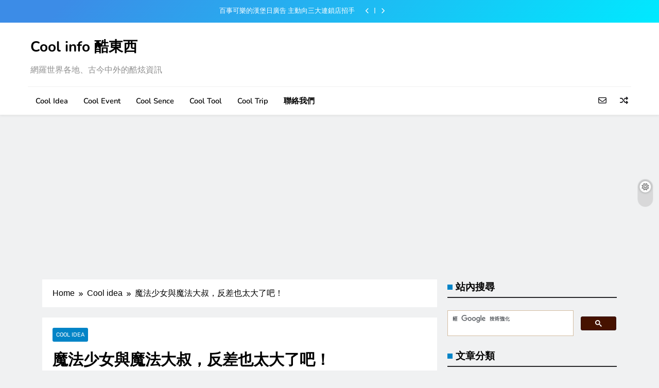

--- FILE ---
content_type: text/html; charset=UTF-8
request_url: https://coolinfo.tw/cool-idea/%E9%AD%94%E6%B3%95%E5%B0%91%E5%A5%B3%E8%88%87%E9%AD%94%E6%B3%95%E5%A4%A7%E5%8F%94%EF%BC%8C%E5%8F%8D%E5%B7%AE%E4%B9%9F%E5%A4%AA%E5%A4%A7%E4%BA%86%E5%90%A7%EF%BC%81/
body_size: 95391
content:
<!doctype html>
<html dir="ltr" lang="zh-TW" prefix="og: https://ogp.me/ns#">
<head>
	<meta charset="UTF-8">
	<meta name="viewport" content="width=device-width, initial-scale=1">
	<link rel="profile" href="https://gmpg.org/xfn/11">
	<title>魔法少女與魔法大叔，反差也太大了吧！ | Cool info 酷東西</title>
	<style>img:is([sizes="auto" i], [sizes^="auto," i]) { contain-intrinsic-size: 3000px 1500px }</style>
	
		<!-- All in One SEO 4.8.2 - aioseo.com -->
	<meta name="description" content="日本的泡麵大廠日清杯麵，最近請來新生代宅男女神橋本環奈，以及老牌性格男星梅宮辰夫拍攝杯麵廣告。兩人用幾乎一模一" />
	<meta name="robots" content="max-image-preview:large" />
	<meta name="author" content="古艾迪"/>
	<meta name="keywords" content="宅男女神,廣告,日本,日清,杯麵,梅宮辰夫,橋本環奈,泡麵,變身,魔法少女,cool idea" />
	<link rel="canonical" href="https://coolinfo.tw/cool-idea/%e9%ad%94%e6%b3%95%e5%b0%91%e5%a5%b3%e8%88%87%e9%ad%94%e6%b3%95%e5%a4%a7%e5%8f%94%ef%bc%8c%e5%8f%8d%e5%b7%ae%e4%b9%9f%e5%a4%aa%e5%a4%a7%e4%ba%86%e5%90%a7%ef%bc%81/" />
	<meta name="generator" content="All in One SEO (AIOSEO) 4.8.2" />
		<meta property="og:locale" content="zh_TW" />
		<meta property="og:site_name" content="Cool info 酷東西 | 網羅世界各地、古今中外的酷炫資訊" />
		<meta property="og:type" content="article" />
		<meta property="og:title" content="魔法少女與魔法大叔，反差也太大了吧！ | Cool info 酷東西" />
		<meta property="og:description" content="日本的泡麵大廠日清杯麵，最近請來新生代宅男女神橋本環奈，以及老牌性格男星梅宮辰夫拍攝杯麵廣告。兩人用幾乎一模一" />
		<meta property="og:url" content="https://coolinfo.tw/cool-idea/%e9%ad%94%e6%b3%95%e5%b0%91%e5%a5%b3%e8%88%87%e9%ad%94%e6%b3%95%e5%a4%a7%e5%8f%94%ef%bc%8c%e5%8f%8d%e5%b7%ae%e4%b9%9f%e5%a4%aa%e5%a4%a7%e4%ba%86%e5%90%a7%ef%bc%81/" />
		<meta property="article:published_time" content="2015-07-28T08:45:14+00:00" />
		<meta property="article:modified_time" content="2015-10-16T04:44:21+00:00" />
		<meta property="article:publisher" content="https://www.facebook.com/coolinfo.tw/" />
		<meta name="twitter:card" content="summary" />
		<meta name="twitter:title" content="魔法少女與魔法大叔，反差也太大了吧！ | Cool info 酷東西" />
		<meta name="twitter:description" content="日本的泡麵大廠日清杯麵，最近請來新生代宅男女神橋本環奈，以及老牌性格男星梅宮辰夫拍攝杯麵廣告。兩人用幾乎一模一" />
		<script type="application/ld+json" class="aioseo-schema">
			{"@context":"https:\/\/schema.org","@graph":[{"@type":"Article","@id":"https:\/\/coolinfo.tw\/cool-idea\/%e9%ad%94%e6%b3%95%e5%b0%91%e5%a5%b3%e8%88%87%e9%ad%94%e6%b3%95%e5%a4%a7%e5%8f%94%ef%bc%8c%e5%8f%8d%e5%b7%ae%e4%b9%9f%e5%a4%aa%e5%a4%a7%e4%ba%86%e5%90%a7%ef%bc%81\/#article","name":"\u9b54\u6cd5\u5c11\u5973\u8207\u9b54\u6cd5\u5927\u53d4\uff0c\u53cd\u5dee\u4e5f\u592a\u5927\u4e86\u5427\uff01 | Cool info \u9177\u6771\u897f","headline":"\u9b54\u6cd5\u5c11\u5973\u8207\u9b54\u6cd5\u5927\u53d4\uff0c\u53cd\u5dee\u4e5f\u592a\u5927\u4e86\u5427\uff01","author":{"@id":"https:\/\/coolinfo.tw\/author\/good-idea\/#author"},"publisher":{"@id":"https:\/\/coolinfo.tw\/#organization"},"image":{"@type":"ImageObject","url":"https:\/\/coolinfo.tw\/wp-content\/uploads\/2015\/09\/2015-07-28_170141.jpg","width":600,"height":298,"caption":"\u7ffb\u62cd\u81ea\u65e5\u6e05\u98df\u54c1\u30b0\u30eb\u30fc\u30d7\u516c\u5f0f\u30c1\u30e3\u30f3\u30cd\u30eb @Youtube"},"datePublished":"2015-07-28T16:45:14+08:00","dateModified":"2015-10-16T12:44:21+08:00","inLanguage":"zh-TW","mainEntityOfPage":{"@id":"https:\/\/coolinfo.tw\/cool-idea\/%e9%ad%94%e6%b3%95%e5%b0%91%e5%a5%b3%e8%88%87%e9%ad%94%e6%b3%95%e5%a4%a7%e5%8f%94%ef%bc%8c%e5%8f%8d%e5%b7%ae%e4%b9%9f%e5%a4%aa%e5%a4%a7%e4%ba%86%e5%90%a7%ef%bc%81\/#webpage"},"isPartOf":{"@id":"https:\/\/coolinfo.tw\/cool-idea\/%e9%ad%94%e6%b3%95%e5%b0%91%e5%a5%b3%e8%88%87%e9%ad%94%e6%b3%95%e5%a4%a7%e5%8f%94%ef%bc%8c%e5%8f%8d%e5%b7%ae%e4%b9%9f%e5%a4%aa%e5%a4%a7%e4%ba%86%e5%90%a7%ef%bc%81\/#webpage"},"articleSection":"Cool idea, \u5b85\u7537\u5973\u795e, \u5ee3\u544a, \u65e5\u672c, \u65e5\u6e05, \u676f\u9eb5, \u6885\u5bae\u8fb0\u592b, \u6a4b\u672c\u74b0\u5948, \u6ce1\u9eb5, \u8b8a\u8eab, \u9b54\u6cd5\u5c11\u5973"},{"@type":"BreadcrumbList","@id":"https:\/\/coolinfo.tw\/cool-idea\/%e9%ad%94%e6%b3%95%e5%b0%91%e5%a5%b3%e8%88%87%e9%ad%94%e6%b3%95%e5%a4%a7%e5%8f%94%ef%bc%8c%e5%8f%8d%e5%b7%ae%e4%b9%9f%e5%a4%aa%e5%a4%a7%e4%ba%86%e5%90%a7%ef%bc%81\/#breadcrumblist","itemListElement":[{"@type":"ListItem","@id":"https:\/\/coolinfo.tw\/#listItem","position":1,"name":"\u4e3b\u9801","item":"https:\/\/coolinfo.tw\/","nextItem":{"@type":"ListItem","@id":"https:\/\/coolinfo.tw\/category\/cool-idea\/#listItem","name":"Cool idea"}},{"@type":"ListItem","@id":"https:\/\/coolinfo.tw\/category\/cool-idea\/#listItem","position":2,"name":"Cool idea","item":"https:\/\/coolinfo.tw\/category\/cool-idea\/","nextItem":{"@type":"ListItem","@id":"https:\/\/coolinfo.tw\/cool-idea\/%e9%ad%94%e6%b3%95%e5%b0%91%e5%a5%b3%e8%88%87%e9%ad%94%e6%b3%95%e5%a4%a7%e5%8f%94%ef%bc%8c%e5%8f%8d%e5%b7%ae%e4%b9%9f%e5%a4%aa%e5%a4%a7%e4%ba%86%e5%90%a7%ef%bc%81\/#listItem","name":"\u9b54\u6cd5\u5c11\u5973\u8207\u9b54\u6cd5\u5927\u53d4\uff0c\u53cd\u5dee\u4e5f\u592a\u5927\u4e86\u5427\uff01"},"previousItem":{"@type":"ListItem","@id":"https:\/\/coolinfo.tw\/#listItem","name":"\u4e3b\u9801"}},{"@type":"ListItem","@id":"https:\/\/coolinfo.tw\/cool-idea\/%e9%ad%94%e6%b3%95%e5%b0%91%e5%a5%b3%e8%88%87%e9%ad%94%e6%b3%95%e5%a4%a7%e5%8f%94%ef%bc%8c%e5%8f%8d%e5%b7%ae%e4%b9%9f%e5%a4%aa%e5%a4%a7%e4%ba%86%e5%90%a7%ef%bc%81\/#listItem","position":3,"name":"\u9b54\u6cd5\u5c11\u5973\u8207\u9b54\u6cd5\u5927\u53d4\uff0c\u53cd\u5dee\u4e5f\u592a\u5927\u4e86\u5427\uff01","previousItem":{"@type":"ListItem","@id":"https:\/\/coolinfo.tw\/category\/cool-idea\/#listItem","name":"Cool idea"}}]},{"@type":"Organization","@id":"https:\/\/coolinfo.tw\/#organization","name":"Cool info \u9177\u6771\u897f","description":"\u7db2\u7f85\u4e16\u754c\u5404\u5730\u3001\u53e4\u4eca\u4e2d\u5916\u7684\u9177\u70ab\u8cc7\u8a0a","url":"https:\/\/coolinfo.tw\/","sameAs":["https:\/\/www.facebook.com\/coolinfo.tw\/"]},{"@type":"Person","@id":"https:\/\/coolinfo.tw\/author\/good-idea\/#author","url":"https:\/\/coolinfo.tw\/author\/good-idea\/","name":"\u53e4\u827e\u8fea","image":{"@type":"ImageObject","@id":"https:\/\/coolinfo.tw\/cool-idea\/%e9%ad%94%e6%b3%95%e5%b0%91%e5%a5%b3%e8%88%87%e9%ad%94%e6%b3%95%e5%a4%a7%e5%8f%94%ef%bc%8c%e5%8f%8d%e5%b7%ae%e4%b9%9f%e5%a4%aa%e5%a4%a7%e4%ba%86%e5%90%a7%ef%bc%81\/#authorImage","url":"https:\/\/secure.gravatar.com\/avatar\/f601232fc8e9baa73200b33690678d99477488cbb7a4a65ed98a5a98e8572df9?s=96&d=mm&r=g","width":96,"height":96,"caption":"\u53e4\u827e\u8fea"}},{"@type":"WebPage","@id":"https:\/\/coolinfo.tw\/cool-idea\/%e9%ad%94%e6%b3%95%e5%b0%91%e5%a5%b3%e8%88%87%e9%ad%94%e6%b3%95%e5%a4%a7%e5%8f%94%ef%bc%8c%e5%8f%8d%e5%b7%ae%e4%b9%9f%e5%a4%aa%e5%a4%a7%e4%ba%86%e5%90%a7%ef%bc%81\/#webpage","url":"https:\/\/coolinfo.tw\/cool-idea\/%e9%ad%94%e6%b3%95%e5%b0%91%e5%a5%b3%e8%88%87%e9%ad%94%e6%b3%95%e5%a4%a7%e5%8f%94%ef%bc%8c%e5%8f%8d%e5%b7%ae%e4%b9%9f%e5%a4%aa%e5%a4%a7%e4%ba%86%e5%90%a7%ef%bc%81\/","name":"\u9b54\u6cd5\u5c11\u5973\u8207\u9b54\u6cd5\u5927\u53d4\uff0c\u53cd\u5dee\u4e5f\u592a\u5927\u4e86\u5427\uff01 | Cool info \u9177\u6771\u897f","description":"\u65e5\u672c\u7684\u6ce1\u9eb5\u5927\u5ee0\u65e5\u6e05\u676f\u9eb5\uff0c\u6700\u8fd1\u8acb\u4f86\u65b0\u751f\u4ee3\u5b85\u7537\u5973\u795e\u6a4b\u672c\u74b0\u5948\uff0c\u4ee5\u53ca\u8001\u724c\u6027\u683c\u7537\u661f\u6885\u5bae\u8fb0\u592b\u62cd\u651d\u676f\u9eb5\u5ee3\u544a\u3002\u5169\u4eba\u7528\u5e7e\u4e4e\u4e00\u6a21\u4e00","inLanguage":"zh-TW","isPartOf":{"@id":"https:\/\/coolinfo.tw\/#website"},"breadcrumb":{"@id":"https:\/\/coolinfo.tw\/cool-idea\/%e9%ad%94%e6%b3%95%e5%b0%91%e5%a5%b3%e8%88%87%e9%ad%94%e6%b3%95%e5%a4%a7%e5%8f%94%ef%bc%8c%e5%8f%8d%e5%b7%ae%e4%b9%9f%e5%a4%aa%e5%a4%a7%e4%ba%86%e5%90%a7%ef%bc%81\/#breadcrumblist"},"author":{"@id":"https:\/\/coolinfo.tw\/author\/good-idea\/#author"},"creator":{"@id":"https:\/\/coolinfo.tw\/author\/good-idea\/#author"},"image":{"@type":"ImageObject","url":"https:\/\/coolinfo.tw\/wp-content\/uploads\/2015\/09\/2015-07-28_170141.jpg","@id":"https:\/\/coolinfo.tw\/cool-idea\/%e9%ad%94%e6%b3%95%e5%b0%91%e5%a5%b3%e8%88%87%e9%ad%94%e6%b3%95%e5%a4%a7%e5%8f%94%ef%bc%8c%e5%8f%8d%e5%b7%ae%e4%b9%9f%e5%a4%aa%e5%a4%a7%e4%ba%86%e5%90%a7%ef%bc%81\/#mainImage","width":600,"height":298,"caption":"\u7ffb\u62cd\u81ea\u65e5\u6e05\u98df\u54c1\u30b0\u30eb\u30fc\u30d7\u516c\u5f0f\u30c1\u30e3\u30f3\u30cd\u30eb @Youtube"},"primaryImageOfPage":{"@id":"https:\/\/coolinfo.tw\/cool-idea\/%e9%ad%94%e6%b3%95%e5%b0%91%e5%a5%b3%e8%88%87%e9%ad%94%e6%b3%95%e5%a4%a7%e5%8f%94%ef%bc%8c%e5%8f%8d%e5%b7%ae%e4%b9%9f%e5%a4%aa%e5%a4%a7%e4%ba%86%e5%90%a7%ef%bc%81\/#mainImage"},"datePublished":"2015-07-28T16:45:14+08:00","dateModified":"2015-10-16T12:44:21+08:00"},{"@type":"WebSite","@id":"https:\/\/coolinfo.tw\/#website","url":"https:\/\/coolinfo.tw\/","name":"Cool info \u9177\u6771\u897f","description":"\u7db2\u7f85\u4e16\u754c\u5404\u5730\u3001\u53e4\u4eca\u4e2d\u5916\u7684\u9177\u70ab\u8cc7\u8a0a","inLanguage":"zh-TW","publisher":{"@id":"https:\/\/coolinfo.tw\/#organization"}}]}
		</script>
		<!-- All in One SEO -->

<link rel='dns-prefetch' href='//stats.wp.com' />
<link rel='dns-prefetch' href='//v0.wordpress.com' />
<link rel='dns-prefetch' href='//jetpack.wordpress.com' />
<link rel='dns-prefetch' href='//s0.wp.com' />
<link rel='dns-prefetch' href='//public-api.wordpress.com' />
<link rel='dns-prefetch' href='//0.gravatar.com' />
<link rel='dns-prefetch' href='//1.gravatar.com' />
<link rel='dns-prefetch' href='//2.gravatar.com' />
<link rel='dns-prefetch' href='//widgets.wp.com' />
<link rel='dns-prefetch' href='//www.googletagmanager.com' />
<link rel='dns-prefetch' href='//pagead2.googlesyndication.com' />
<link rel='preconnect' href='//c0.wp.com' />
<link rel="alternate" type="application/rss+xml" title="訂閱《Cool info 酷東西》&raquo; 資訊提供" href="https://coolinfo.tw/feed/" />
<link rel="alternate" type="application/rss+xml" title="訂閱《Cool info 酷東西》&raquo; 留言的資訊提供" href="https://coolinfo.tw/comments/feed/" />
<link rel="alternate" type="application/rss+xml" title="訂閱《Cool info 酷東西 》&raquo;〈魔法少女與魔法大叔，反差也太大了吧！〉留言的資訊提供" href="https://coolinfo.tw/cool-idea/%e9%ad%94%e6%b3%95%e5%b0%91%e5%a5%b3%e8%88%87%e9%ad%94%e6%b3%95%e5%a4%a7%e5%8f%94%ef%bc%8c%e5%8f%8d%e5%b7%ae%e4%b9%9f%e5%a4%aa%e5%a4%a7%e4%ba%86%e5%90%a7%ef%bc%81/feed/" />
<script>
window._wpemojiSettings = {"baseUrl":"https:\/\/s.w.org\/images\/core\/emoji\/16.0.1\/72x72\/","ext":".png","svgUrl":"https:\/\/s.w.org\/images\/core\/emoji\/16.0.1\/svg\/","svgExt":".svg","source":{"concatemoji":"https:\/\/coolinfo.tw\/wp-includes\/js\/wp-emoji-release.min.js?ver=6.8.3"}};
/*! This file is auto-generated */
!function(s,n){var o,i,e;function c(e){try{var t={supportTests:e,timestamp:(new Date).valueOf()};sessionStorage.setItem(o,JSON.stringify(t))}catch(e){}}function p(e,t,n){e.clearRect(0,0,e.canvas.width,e.canvas.height),e.fillText(t,0,0);var t=new Uint32Array(e.getImageData(0,0,e.canvas.width,e.canvas.height).data),a=(e.clearRect(0,0,e.canvas.width,e.canvas.height),e.fillText(n,0,0),new Uint32Array(e.getImageData(0,0,e.canvas.width,e.canvas.height).data));return t.every(function(e,t){return e===a[t]})}function u(e,t){e.clearRect(0,0,e.canvas.width,e.canvas.height),e.fillText(t,0,0);for(var n=e.getImageData(16,16,1,1),a=0;a<n.data.length;a++)if(0!==n.data[a])return!1;return!0}function f(e,t,n,a){switch(t){case"flag":return n(e,"\ud83c\udff3\ufe0f\u200d\u26a7\ufe0f","\ud83c\udff3\ufe0f\u200b\u26a7\ufe0f")?!1:!n(e,"\ud83c\udde8\ud83c\uddf6","\ud83c\udde8\u200b\ud83c\uddf6")&&!n(e,"\ud83c\udff4\udb40\udc67\udb40\udc62\udb40\udc65\udb40\udc6e\udb40\udc67\udb40\udc7f","\ud83c\udff4\u200b\udb40\udc67\u200b\udb40\udc62\u200b\udb40\udc65\u200b\udb40\udc6e\u200b\udb40\udc67\u200b\udb40\udc7f");case"emoji":return!a(e,"\ud83e\udedf")}return!1}function g(e,t,n,a){var r="undefined"!=typeof WorkerGlobalScope&&self instanceof WorkerGlobalScope?new OffscreenCanvas(300,150):s.createElement("canvas"),o=r.getContext("2d",{willReadFrequently:!0}),i=(o.textBaseline="top",o.font="600 32px Arial",{});return e.forEach(function(e){i[e]=t(o,e,n,a)}),i}function t(e){var t=s.createElement("script");t.src=e,t.defer=!0,s.head.appendChild(t)}"undefined"!=typeof Promise&&(o="wpEmojiSettingsSupports",i=["flag","emoji"],n.supports={everything:!0,everythingExceptFlag:!0},e=new Promise(function(e){s.addEventListener("DOMContentLoaded",e,{once:!0})}),new Promise(function(t){var n=function(){try{var e=JSON.parse(sessionStorage.getItem(o));if("object"==typeof e&&"number"==typeof e.timestamp&&(new Date).valueOf()<e.timestamp+604800&&"object"==typeof e.supportTests)return e.supportTests}catch(e){}return null}();if(!n){if("undefined"!=typeof Worker&&"undefined"!=typeof OffscreenCanvas&&"undefined"!=typeof URL&&URL.createObjectURL&&"undefined"!=typeof Blob)try{var e="postMessage("+g.toString()+"("+[JSON.stringify(i),f.toString(),p.toString(),u.toString()].join(",")+"));",a=new Blob([e],{type:"text/javascript"}),r=new Worker(URL.createObjectURL(a),{name:"wpTestEmojiSupports"});return void(r.onmessage=function(e){c(n=e.data),r.terminate(),t(n)})}catch(e){}c(n=g(i,f,p,u))}t(n)}).then(function(e){for(var t in e)n.supports[t]=e[t],n.supports.everything=n.supports.everything&&n.supports[t],"flag"!==t&&(n.supports.everythingExceptFlag=n.supports.everythingExceptFlag&&n.supports[t]);n.supports.everythingExceptFlag=n.supports.everythingExceptFlag&&!n.supports.flag,n.DOMReady=!1,n.readyCallback=function(){n.DOMReady=!0}}).then(function(){return e}).then(function(){var e;n.supports.everything||(n.readyCallback(),(e=n.source||{}).concatemoji?t(e.concatemoji):e.wpemoji&&e.twemoji&&(t(e.twemoji),t(e.wpemoji)))}))}((window,document),window._wpemojiSettings);
</script>
<link rel='stylesheet' id='jetpack_related-posts-css' href='https://c0.wp.com/p/jetpack/14.6/modules/related-posts/related-posts.css' media='all' />
<style id='wp-emoji-styles-inline-css'>

	img.wp-smiley, img.emoji {
		display: inline !important;
		border: none !important;
		box-shadow: none !important;
		height: 1em !important;
		width: 1em !important;
		margin: 0 0.07em !important;
		vertical-align: -0.1em !important;
		background: none !important;
		padding: 0 !important;
	}
</style>
<link rel='stylesheet' id='wp-block-library-css' href='https://c0.wp.com/c/6.8.3/wp-includes/css/dist/block-library/style.min.css' media='all' />
<style id='classic-theme-styles-inline-css'>
/*! This file is auto-generated */
.wp-block-button__link{color:#fff;background-color:#32373c;border-radius:9999px;box-shadow:none;text-decoration:none;padding:calc(.667em + 2px) calc(1.333em + 2px);font-size:1.125em}.wp-block-file__button{background:#32373c;color:#fff;text-decoration:none}
</style>
<link rel='stylesheet' id='mediaelement-css' href='https://c0.wp.com/c/6.8.3/wp-includes/js/mediaelement/mediaelementplayer-legacy.min.css' media='all' />
<link rel='stylesheet' id='wp-mediaelement-css' href='https://c0.wp.com/c/6.8.3/wp-includes/js/mediaelement/wp-mediaelement.min.css' media='all' />
<style id='jetpack-sharing-buttons-style-inline-css'>
.jetpack-sharing-buttons__services-list{display:flex;flex-direction:row;flex-wrap:wrap;gap:0;list-style-type:none;margin:5px;padding:0}.jetpack-sharing-buttons__services-list.has-small-icon-size{font-size:12px}.jetpack-sharing-buttons__services-list.has-normal-icon-size{font-size:16px}.jetpack-sharing-buttons__services-list.has-large-icon-size{font-size:24px}.jetpack-sharing-buttons__services-list.has-huge-icon-size{font-size:36px}@media print{.jetpack-sharing-buttons__services-list{display:none!important}}.editor-styles-wrapper .wp-block-jetpack-sharing-buttons{gap:0;padding-inline-start:0}ul.jetpack-sharing-buttons__services-list.has-background{padding:1.25em 2.375em}
</style>
<style id='global-styles-inline-css'>
:root{--wp--preset--aspect-ratio--square: 1;--wp--preset--aspect-ratio--4-3: 4/3;--wp--preset--aspect-ratio--3-4: 3/4;--wp--preset--aspect-ratio--3-2: 3/2;--wp--preset--aspect-ratio--2-3: 2/3;--wp--preset--aspect-ratio--16-9: 16/9;--wp--preset--aspect-ratio--9-16: 9/16;--wp--preset--color--black: #000000;--wp--preset--color--cyan-bluish-gray: #abb8c3;--wp--preset--color--white: #ffffff;--wp--preset--color--pale-pink: #f78da7;--wp--preset--color--vivid-red: #cf2e2e;--wp--preset--color--luminous-vivid-orange: #ff6900;--wp--preset--color--luminous-vivid-amber: #fcb900;--wp--preset--color--light-green-cyan: #7bdcb5;--wp--preset--color--vivid-green-cyan: #00d084;--wp--preset--color--pale-cyan-blue: #8ed1fc;--wp--preset--color--vivid-cyan-blue: #0693e3;--wp--preset--color--vivid-purple: #9b51e0;--wp--preset--gradient--vivid-cyan-blue-to-vivid-purple: linear-gradient(135deg,rgba(6,147,227,1) 0%,rgb(155,81,224) 100%);--wp--preset--gradient--light-green-cyan-to-vivid-green-cyan: linear-gradient(135deg,rgb(122,220,180) 0%,rgb(0,208,130) 100%);--wp--preset--gradient--luminous-vivid-amber-to-luminous-vivid-orange: linear-gradient(135deg,rgba(252,185,0,1) 0%,rgba(255,105,0,1) 100%);--wp--preset--gradient--luminous-vivid-orange-to-vivid-red: linear-gradient(135deg,rgba(255,105,0,1) 0%,rgb(207,46,46) 100%);--wp--preset--gradient--very-light-gray-to-cyan-bluish-gray: linear-gradient(135deg,rgb(238,238,238) 0%,rgb(169,184,195) 100%);--wp--preset--gradient--cool-to-warm-spectrum: linear-gradient(135deg,rgb(74,234,220) 0%,rgb(151,120,209) 20%,rgb(207,42,186) 40%,rgb(238,44,130) 60%,rgb(251,105,98) 80%,rgb(254,248,76) 100%);--wp--preset--gradient--blush-light-purple: linear-gradient(135deg,rgb(255,206,236) 0%,rgb(152,150,240) 100%);--wp--preset--gradient--blush-bordeaux: linear-gradient(135deg,rgb(254,205,165) 0%,rgb(254,45,45) 50%,rgb(107,0,62) 100%);--wp--preset--gradient--luminous-dusk: linear-gradient(135deg,rgb(255,203,112) 0%,rgb(199,81,192) 50%,rgb(65,88,208) 100%);--wp--preset--gradient--pale-ocean: linear-gradient(135deg,rgb(255,245,203) 0%,rgb(182,227,212) 50%,rgb(51,167,181) 100%);--wp--preset--gradient--electric-grass: linear-gradient(135deg,rgb(202,248,128) 0%,rgb(113,206,126) 100%);--wp--preset--gradient--midnight: linear-gradient(135deg,rgb(2,3,129) 0%,rgb(40,116,252) 100%);--wp--preset--font-size--small: 13px;--wp--preset--font-size--medium: 20px;--wp--preset--font-size--large: 36px;--wp--preset--font-size--x-large: 42px;--wp--preset--spacing--20: 0.44rem;--wp--preset--spacing--30: 0.67rem;--wp--preset--spacing--40: 1rem;--wp--preset--spacing--50: 1.5rem;--wp--preset--spacing--60: 2.25rem;--wp--preset--spacing--70: 3.38rem;--wp--preset--spacing--80: 5.06rem;--wp--preset--shadow--natural: 6px 6px 9px rgba(0, 0, 0, 0.2);--wp--preset--shadow--deep: 12px 12px 50px rgba(0, 0, 0, 0.4);--wp--preset--shadow--sharp: 6px 6px 0px rgba(0, 0, 0, 0.2);--wp--preset--shadow--outlined: 6px 6px 0px -3px rgba(255, 255, 255, 1), 6px 6px rgba(0, 0, 0, 1);--wp--preset--shadow--crisp: 6px 6px 0px rgba(0, 0, 0, 1);}:where(.is-layout-flex){gap: 0.5em;}:where(.is-layout-grid){gap: 0.5em;}body .is-layout-flex{display: flex;}.is-layout-flex{flex-wrap: wrap;align-items: center;}.is-layout-flex > :is(*, div){margin: 0;}body .is-layout-grid{display: grid;}.is-layout-grid > :is(*, div){margin: 0;}:where(.wp-block-columns.is-layout-flex){gap: 2em;}:where(.wp-block-columns.is-layout-grid){gap: 2em;}:where(.wp-block-post-template.is-layout-flex){gap: 1.25em;}:where(.wp-block-post-template.is-layout-grid){gap: 1.25em;}.has-black-color{color: var(--wp--preset--color--black) !important;}.has-cyan-bluish-gray-color{color: var(--wp--preset--color--cyan-bluish-gray) !important;}.has-white-color{color: var(--wp--preset--color--white) !important;}.has-pale-pink-color{color: var(--wp--preset--color--pale-pink) !important;}.has-vivid-red-color{color: var(--wp--preset--color--vivid-red) !important;}.has-luminous-vivid-orange-color{color: var(--wp--preset--color--luminous-vivid-orange) !important;}.has-luminous-vivid-amber-color{color: var(--wp--preset--color--luminous-vivid-amber) !important;}.has-light-green-cyan-color{color: var(--wp--preset--color--light-green-cyan) !important;}.has-vivid-green-cyan-color{color: var(--wp--preset--color--vivid-green-cyan) !important;}.has-pale-cyan-blue-color{color: var(--wp--preset--color--pale-cyan-blue) !important;}.has-vivid-cyan-blue-color{color: var(--wp--preset--color--vivid-cyan-blue) !important;}.has-vivid-purple-color{color: var(--wp--preset--color--vivid-purple) !important;}.has-black-background-color{background-color: var(--wp--preset--color--black) !important;}.has-cyan-bluish-gray-background-color{background-color: var(--wp--preset--color--cyan-bluish-gray) !important;}.has-white-background-color{background-color: var(--wp--preset--color--white) !important;}.has-pale-pink-background-color{background-color: var(--wp--preset--color--pale-pink) !important;}.has-vivid-red-background-color{background-color: var(--wp--preset--color--vivid-red) !important;}.has-luminous-vivid-orange-background-color{background-color: var(--wp--preset--color--luminous-vivid-orange) !important;}.has-luminous-vivid-amber-background-color{background-color: var(--wp--preset--color--luminous-vivid-amber) !important;}.has-light-green-cyan-background-color{background-color: var(--wp--preset--color--light-green-cyan) !important;}.has-vivid-green-cyan-background-color{background-color: var(--wp--preset--color--vivid-green-cyan) !important;}.has-pale-cyan-blue-background-color{background-color: var(--wp--preset--color--pale-cyan-blue) !important;}.has-vivid-cyan-blue-background-color{background-color: var(--wp--preset--color--vivid-cyan-blue) !important;}.has-vivid-purple-background-color{background-color: var(--wp--preset--color--vivid-purple) !important;}.has-black-border-color{border-color: var(--wp--preset--color--black) !important;}.has-cyan-bluish-gray-border-color{border-color: var(--wp--preset--color--cyan-bluish-gray) !important;}.has-white-border-color{border-color: var(--wp--preset--color--white) !important;}.has-pale-pink-border-color{border-color: var(--wp--preset--color--pale-pink) !important;}.has-vivid-red-border-color{border-color: var(--wp--preset--color--vivid-red) !important;}.has-luminous-vivid-orange-border-color{border-color: var(--wp--preset--color--luminous-vivid-orange) !important;}.has-luminous-vivid-amber-border-color{border-color: var(--wp--preset--color--luminous-vivid-amber) !important;}.has-light-green-cyan-border-color{border-color: var(--wp--preset--color--light-green-cyan) !important;}.has-vivid-green-cyan-border-color{border-color: var(--wp--preset--color--vivid-green-cyan) !important;}.has-pale-cyan-blue-border-color{border-color: var(--wp--preset--color--pale-cyan-blue) !important;}.has-vivid-cyan-blue-border-color{border-color: var(--wp--preset--color--vivid-cyan-blue) !important;}.has-vivid-purple-border-color{border-color: var(--wp--preset--color--vivid-purple) !important;}.has-vivid-cyan-blue-to-vivid-purple-gradient-background{background: var(--wp--preset--gradient--vivid-cyan-blue-to-vivid-purple) !important;}.has-light-green-cyan-to-vivid-green-cyan-gradient-background{background: var(--wp--preset--gradient--light-green-cyan-to-vivid-green-cyan) !important;}.has-luminous-vivid-amber-to-luminous-vivid-orange-gradient-background{background: var(--wp--preset--gradient--luminous-vivid-amber-to-luminous-vivid-orange) !important;}.has-luminous-vivid-orange-to-vivid-red-gradient-background{background: var(--wp--preset--gradient--luminous-vivid-orange-to-vivid-red) !important;}.has-very-light-gray-to-cyan-bluish-gray-gradient-background{background: var(--wp--preset--gradient--very-light-gray-to-cyan-bluish-gray) !important;}.has-cool-to-warm-spectrum-gradient-background{background: var(--wp--preset--gradient--cool-to-warm-spectrum) !important;}.has-blush-light-purple-gradient-background{background: var(--wp--preset--gradient--blush-light-purple) !important;}.has-blush-bordeaux-gradient-background{background: var(--wp--preset--gradient--blush-bordeaux) !important;}.has-luminous-dusk-gradient-background{background: var(--wp--preset--gradient--luminous-dusk) !important;}.has-pale-ocean-gradient-background{background: var(--wp--preset--gradient--pale-ocean) !important;}.has-electric-grass-gradient-background{background: var(--wp--preset--gradient--electric-grass) !important;}.has-midnight-gradient-background{background: var(--wp--preset--gradient--midnight) !important;}.has-small-font-size{font-size: var(--wp--preset--font-size--small) !important;}.has-medium-font-size{font-size: var(--wp--preset--font-size--medium) !important;}.has-large-font-size{font-size: var(--wp--preset--font-size--large) !important;}.has-x-large-font-size{font-size: var(--wp--preset--font-size--x-large) !important;}
:where(.wp-block-post-template.is-layout-flex){gap: 1.25em;}:where(.wp-block-post-template.is-layout-grid){gap: 1.25em;}
:where(.wp-block-columns.is-layout-flex){gap: 2em;}:where(.wp-block-columns.is-layout-grid){gap: 2em;}
:root :where(.wp-block-pullquote){font-size: 1.5em;line-height: 1.6;}
</style>
<link rel='stylesheet' id='fontawesome-css' href='https://coolinfo.tw/wp-content/themes/digital-newspaper/assets/lib/fontawesome/css/all.min.css?ver=5.15.3' media='all' />
<link rel='stylesheet' id='slick-css' href='https://coolinfo.tw/wp-content/themes/digital-newspaper/assets/lib/slick/slick.css?ver=1.8.1' media='all' />
<link rel='stylesheet' id='digital-newspaper-typo-fonts-css' href='https://coolinfo.tw/wp-content/fonts/cb5c60dd69fcaa4a4127dbb4d19b487c.css' media='all' />
<link rel='stylesheet' id='digital-newspaper-main-style-css' href='https://coolinfo.tw/wp-content/themes/digital-newspaper/assets/css/main.css?ver=1.0.4' media='all' />
<link rel='stylesheet' id='digital-newspaper-main-style-additional-css' href='https://coolinfo.tw/wp-content/themes/digital-newspaper/assets/css/add.css?ver=1.0.4' media='all' />
<link rel='stylesheet' id='digital-newspaper-loader-style-css' href='https://coolinfo.tw/wp-content/themes/digital-newspaper/assets/css/loader.css?ver=1.0.4' media='all' />
<link rel='stylesheet' id='digital-newspaper-responsive-style-css' href='https://coolinfo.tw/wp-content/themes/digital-newspaper/assets/css/responsive.css?ver=1.0.4' media='all' />
<link rel='stylesheet' id='jetpack_likes-css' href='https://c0.wp.com/p/jetpack/14.6/modules/likes/style.css' media='all' />
<style id='jetpack_facebook_likebox-inline-css'>
.widget_facebook_likebox {
	overflow: hidden;
}

</style>
<link rel='stylesheet' id='digital-newspaper-plus-typo-fonts-css' href='https://coolinfo.tw/wp-content/fonts/1bb4fc88d47a594b6fc590ecdcc28932.css' media='all' />
<link rel='stylesheet' id='digital-newspaper-plus-parent-style-css' href='https://coolinfo.tw/wp-content/themes/digital-newspaper/style.css?ver=1.0.4' media='all' />
<link rel='stylesheet' id='digital-newspaper-plus-style-css' href='https://coolinfo.tw/wp-content/themes/digital-newspaper-plus/style.css?ver=1.0.4' media='all' />
<style id='digital-newspaper-plus-style-inline-css'>
body.digital_newspaper_font_typography{ --digital-newspaper-global-preset-color-1: #FD4F18;}
 body.digital_newspaper_font_typography{ --digital-newspaper-global-preset-color-2: #27272a;}
 body.digital_newspaper_font_typography{ --digital-newspaper-global-preset-color-3: #ef4444;}
 body.digital_newspaper_font_typography{ --digital-newspaper-global-preset-color-4: #eab308;}
 body.digital_newspaper_font_typography{ --digital-newspaper-global-preset-color-5: #84cc16;}
 body.digital_newspaper_font_typography{ --digital-newspaper-global-preset-color-6: #22c55e;}
 body.digital_newspaper_font_typography{ --digital-newspaper-global-preset-color-7: #06b6d4;}
 body.digital_newspaper_font_typography{ --digital-newspaper-global-preset-color-8: #0284c7;}
 body.digital_newspaper_font_typography{ --digital-newspaper-global-preset-color-9: #6366f1;}
 body.digital_newspaper_font_typography{ --digital-newspaper-global-preset-color-10: #84cc16;}
 body.digital_newspaper_font_typography{ --digital-newspaper-global-preset-color-11: #a855f7;}
 body.digital_newspaper_font_typography{ --digital-newspaper-global-preset-color-12: #f43f5e;}
 body.digital_newspaper_font_typography{ --digital-newspaper-global-preset-gradient-color-1: linear-gradient( 135deg, #485563 10%, #29323c 100%);}
 body.digital_newspaper_font_typography{ --digital-newspaper-global-preset-gradient-color-2: linear-gradient( 135deg, #FF512F 10%, #F09819 100%);}
 body.digital_newspaper_font_typography{ --digital-newspaper-global-preset-gradient-color-3: linear-gradient( 135deg, #00416A 10%, #E4E5E6 100%);}
 body.digital_newspaper_font_typography{ --digital-newspaper-global-preset-gradient-color-4: linear-gradient( 135deg, #CE9FFC 10%, #7367F0 100%);}
 body.digital_newspaper_font_typography{ --digital-newspaper-global-preset-gradient-color-5: linear-gradient( 135deg, #90F7EC 10%, #32CCBC 100%);}
 body.digital_newspaper_font_typography{ --digital-newspaper-global-preset-gradient-color-6: linear-gradient( 135deg, #81FBB8 10%, #28C76F 100%);}
 body.digital_newspaper_font_typography{ --digital-newspaper-global-preset-gradient-color-7: linear-gradient( 135deg, #EB3349 10%, #F45C43 100%);}
 body.digital_newspaper_font_typography{ --digital-newspaper-global-preset-gradient-color-8: linear-gradient( 135deg, #FFF720 10%, #3CD500 100%);}
 body.digital_newspaper_font_typography{ --digital-newspaper-global-preset-gradient-color-9: linear-gradient( 135deg, #FF96F9 10%, #C32BAC 100%);}
 body.digital_newspaper_font_typography{ --digital-newspaper-global-preset-gradient-color-10: linear-gradient( 135deg, #69FF97 10%, #00E4FF 100%);}
 body.digital_newspaper_font_typography{ --digital-newspaper-global-preset-gradient-color-11: linear-gradient( 135deg, #3C8CE7 10%, #00EAFF 100%);}
 body.digital_newspaper_font_typography{ --digital-newspaper-global-preset-gradient-color-12: linear-gradient( 135deg, #FF7AF5 10%, #513162 100%);}
.digital_newspaper_font_typography { --header-padding: 15px;} .digital_newspaper_font_typography { --header-padding-tablet: 10px;} .digital_newspaper_font_typography { --header-padding-smartphone: 10px;}.digital_newspaper_main_body .site-header.layout--default .top-header{ background: var( --digital-newspaper-global-preset-gradient-color-11 )}.digital_newspaper_font_typography { --site-title-family : Nunito; }
.digital_newspaper_font_typography { --site-title-weight : 700; }
.digital_newspaper_font_typography { --site-title-texttransform : unset; }
.digital_newspaper_font_typography { --site-title-size : 28px; }
.digital_newspaper_font_typography { --site-title-size-tab : 28px; }
.digital_newspaper_font_typography { --site-title-size-mobile : 28px; }
.digital_newspaper_font_typography { --site-title-lineheight : 55px; }
.digital_newspaper_font_typography { --site-title-lineheight-tab : 55px; }
.digital_newspaper_font_typography { --site-title-lineheight-mobile : 33px; }
.digital_newspaper_font_typography { --site-title-letterspacing : 0px; }
.digital_newspaper_font_typography { --site-title-letterspacing-tab : 0px; }
.digital_newspaper_font_typography { --site-title-letterspacing-mobile : 0px; }
.digital_newspaper_font_typography { --block-title-family : Nunito; }
.digital_newspaper_font_typography { --block-title-weight : 600; }
.digital_newspaper_font_typography { --block-title-texttransform : unset; }
.digital_newspaper_font_typography { --block-title-textdecoration : none; }
.digital_newspaper_font_typography { --block-title-size : 28px; }
.digital_newspaper_font_typography { --block-title-size-tab : 27px; }
.digital_newspaper_font_typography { --block-title-size-mobile : 25px; }
.digital_newspaper_font_typography { --block-title-lineheight : 30px; }
.digital_newspaper_font_typography { --block-title-lineheight-tab : 30px; }
.digital_newspaper_font_typography { --block-title-lineheight-mobile : 30px; }
.digital_newspaper_font_typography { --block-title-letterspacing : 0px; }
.digital_newspaper_font_typography { --block-title-letterspacing-tab : 0px; }
.digital_newspaper_font_typography { --block-title-letterspacing-mobile : 0px; }
.digital_newspaper_font_typography { --post-title-family : Nunito; }
.digital_newspaper_font_typography { --post-title-weight : 600; }
.digital_newspaper_font_typography { --post-title-texttransform : unset; }
.digital_newspaper_font_typography { --post-title-textdecoration : none; }
.digital_newspaper_font_typography { --post-title-size : 19px; }
.digital_newspaper_font_typography { --post-title-size-tab : 20px; }
.digital_newspaper_font_typography { --post-title-size-mobile : 19px; }
.digital_newspaper_font_typography { --post-title-lineheight : 22px; }
.digital_newspaper_font_typography { --post-title-lineheight-tab : 22px; }
.digital_newspaper_font_typography { --post-title-lineheight-mobile : 22px; }
.digital_newspaper_font_typography { --post-title-letterspacing : 0px; }
.digital_newspaper_font_typography { --post-title-letterspacing-tab : 0px; }
.digital_newspaper_font_typography { --post-title-letterspacing-mobile : 0px; }
.digital_newspaper_font_typography { --meta-family : Rubik; }
.digital_newspaper_font_typography { --meta-weight : 400; }
.digital_newspaper_font_typography { --meta-texttransform : unset; }
.digital_newspaper_font_typography { --meta-textdecoration : none; }
.digital_newspaper_font_typography { --meta-size : 13px; }
.digital_newspaper_font_typography { --meta-size-tab : 13px; }
.digital_newspaper_font_typography { --meta-size-mobile : 14px; }
.digital_newspaper_font_typography { --meta-lineheight : 20px; }
.digital_newspaper_font_typography { --meta-lineheight-tab : 20px; }
.digital_newspaper_font_typography { --meta-lineheight-mobile : 20px; }
.digital_newspaper_font_typography { --meta-letterspacing : 0px; }
.digital_newspaper_font_typography { --meta-letterspacing-tab : 0px; }
.digital_newspaper_font_typography { --meta-letterspacing-mobile : 0px; }
.digital_newspaper_font_typography { --content-family : Rubik; }
.digital_newspaper_font_typography { --content-weight : 400; }
.digital_newspaper_font_typography { --content-texttransform : unset; }
.digital_newspaper_font_typography { --content-textdecoration : none; }
.digital_newspaper_font_typography { --content-size : 14px; }
.digital_newspaper_font_typography { --content-size-tab : 15px; }
.digital_newspaper_font_typography { --content-size-mobile : 14px; }
.digital_newspaper_font_typography { --content-lineheight : 22px; }
.digital_newspaper_font_typography { --content-lineheight-tab : 24px; }
.digital_newspaper_font_typography { --content-lineheight-mobile : 24px; }
.digital_newspaper_font_typography { --content-letterspacing : 0px; }
.digital_newspaper_font_typography { --content-letterspacing-tab : 0px; }
.digital_newspaper_font_typography { --content-letterspacing-mobile : 0px; }
.digital_newspaper_font_typography { --menu-family : Nunito; }
.digital_newspaper_font_typography { --menu-weight : 600; }
.digital_newspaper_font_typography { --menu-texttransform : unset; }
.digital_newspaper_font_typography { --menu-size : 14px; }
.digital_newspaper_font_typography { --menu-size-tab : 14px; }
.digital_newspaper_font_typography { --menu-size-mobile : 14px; }
.digital_newspaper_font_typography { --menu-lineheight : 24px; }
.digital_newspaper_font_typography { --menu-lineheight-tab : 24px; }
.digital_newspaper_font_typography { --menu-lineheight-mobile : 24px; }
.digital_newspaper_font_typography { --menu-letterspacing : 0px; }
.digital_newspaper_font_typography { --menu-letterspacing-tab : 0px; }
.digital_newspaper_font_typography { --menu-letterspacing-mobile : 0px; }
.digital_newspaper_font_typography { --submenu-family : Nunito; }
.digital_newspaper_font_typography { --submenu-weight : 600; }
.digital_newspaper_font_typography { --submenu-texttransform : unset; }
.digital_newspaper_font_typography { --submenu-size : 14px; }
.digital_newspaper_font_typography { --submenu-size-tab : 14px; }
.digital_newspaper_font_typography { --submenu-size-mobile : 14px; }
.digital_newspaper_font_typography { --submenu-lineheight : 24px; }
.digital_newspaper_font_typography { --submenu-lineheight-tab : 24px; }
.digital_newspaper_font_typography { --submenu-lineheight-mobile : 24px; }
.digital_newspaper_font_typography { --submenu-letterspacing : 0px; }
.digital_newspaper_font_typography { --submenu-letterspacing-tab : 0px; }
.digital_newspaper_font_typography { --submenu-letterspacing-mobile : 0px; }
.digital_newspaper_font_typography { --single-title-family : Nunito; }
.digital_newspaper_font_typography { --single-title-weight : 700; }
.digital_newspaper_font_typography { --single-title-texttransform : unset; }
.digital_newspaper_font_typography { --single-title-size : 30px; }
.digital_newspaper_font_typography { --single-title-size-tab : 28px; }
.digital_newspaper_font_typography { --single-title-size-mobile : 23px; }
.digital_newspaper_font_typography { --single-title-lineheight : 32px; }
.digital_newspaper_font_typography { --single-title-lineheight-tab : 40px; }
.digital_newspaper_font_typography { --single-title-lineheight-mobile : 32px; }
.digital_newspaper_font_typography { --single-title-letterspacing : 0px; }
.digital_newspaper_font_typography { --single-title-letterspacing-tab : 0px; }
.digital_newspaper_font_typography { --single-title-letterspacing-mobile : 0px; }
.digital_newspaper_font_typography { --single-meta-family : Rubik; }
.digital_newspaper_font_typography { --single-meta-weight : 400; }
.digital_newspaper_font_typography { --single-meta-texttransform : unset; }
.digital_newspaper_font_typography { --single-meta-size : 13px; }
.digital_newspaper_font_typography { --single-meta-size-tab : 13px; }
.digital_newspaper_font_typography { --single-meta-size-mobile : 13px; }
.digital_newspaper_font_typography { --single-meta-lineheight : 22px; }
.digital_newspaper_font_typography { --single-meta-lineheight-tab : 22px; }
.digital_newspaper_font_typography { --single-meta-lineheight-mobile : 22px; }
.digital_newspaper_font_typography { --single-meta-letterspacing : 0px; }
.digital_newspaper_font_typography { --single-meta-letterspacing-tab : 0px; }
.digital_newspaper_font_typography { --single-meta-letterspacing-mobile : 0px; }
.digital_newspaper_font_typography { --single-content-family : Rubik; }
.digital_newspaper_font_typography { --single-content-weight : 400; }
.digital_newspaper_font_typography { --single-content-texttransform : unset; }
.digital_newspaper_font_typography { --single-content-size : 16px; }
.digital_newspaper_font_typography { --single-content-size-tab : 15px; }
.digital_newspaper_font_typography { --single-content-size-mobile : 15px; }
.digital_newspaper_font_typography { --single-content-lineheight : 26px; }
.digital_newspaper_font_typography { --single-content-lineheight-tab : 24px; }
.digital_newspaper_font_typography { --single-content-lineheight-mobile : 24px; }
.digital_newspaper_font_typography { --single-content-letterspacing : 0px; }
.digital_newspaper_font_typography { --single-content-letterspacing-tab : 0px; }
.digital_newspaper_font_typography { --single-content-letterspacing-mobile : 0px; }
body .site-branding img.custom-logo{ width: 230px; }@media(max-width: 940px) { body .site-branding img.custom-logo{ width: 200px; } }
@media(max-width: 610px) { body .site-branding img.custom-logo{ width: 200px; } }
.digital_newspaper_main_body { --site-bk-color: #f0f1f2} body.digital_newspaper_font_typography{ --digital-newspaper-animation-object-color: #924ed5;}
@media(max-width: 610px) { .ads-banner{ display : block;} }@media(max-width: 610px) { body #digital-newspaper-scroll-to-top.show{ display : none;} } body.digital_newspaper_main_body{ --theme-color-red: var( --digital-newspaper-global-preset-color-8 );} body.digital_newspaper_dark_mode{ --theme-color-red: var( --digital-newspaper-global-preset-color-8 );}body .post-categories .cat-item.cat-227 { background-color : #29b8ff} body .post-categories .cat-item.cat-227:hover { background-color : #29b8ff} body .digital-newspaper-category-no-bk .post-categories .cat-item.cat-227 a { color : #29b8ff} body .digital-newspaper-category-no-bk .post-categories .cat-item.cat-227 a:hover { color : #29b8ff;} body .post-categories .cat-item.cat-6 { background-color : #29b8ff} body .post-categories .cat-item.cat-6:hover { background-color : #29b8ff} body .digital-newspaper-category-no-bk .post-categories .cat-item.cat-6 a { color : #29b8ff} body .digital-newspaper-category-no-bk .post-categories .cat-item.cat-6 a:hover { color : #29b8ff;} body .post-categories .cat-item.cat-5 { background-color : #29b8ff} body .post-categories .cat-item.cat-5:hover { background-color : #29b8ff} body .digital-newspaper-category-no-bk .post-categories .cat-item.cat-5 a { color : #29b8ff} body .digital-newspaper-category-no-bk .post-categories .cat-item.cat-5 a:hover { color : #29b8ff;} body .post-categories .cat-item.cat-867 { background-color : #29b8ff} body .post-categories .cat-item.cat-867:hover { background-color : #29b8ff} body .digital-newspaper-category-no-bk .post-categories .cat-item.cat-867 a { color : #29b8ff} body .digital-newspaper-category-no-bk .post-categories .cat-item.cat-867 a:hover { color : #29b8ff;} body .post-categories .cat-item.cat-4 { background-color : #29b8ff} body .post-categories .cat-item.cat-4:hover { background-color : #29b8ff} body .digital-newspaper-category-no-bk .post-categories .cat-item.cat-4 a { color : #29b8ff} body .digital-newspaper-category-no-bk .post-categories .cat-item.cat-4 a:hover { color : #29b8ff;}
</style>
<link rel='stylesheet' id='sharedaddy-css' href='https://c0.wp.com/p/jetpack/14.6/modules/sharedaddy/sharing.css' media='all' />
<link rel='stylesheet' id='social-logos-css' href='https://c0.wp.com/p/jetpack/14.6/_inc/social-logos/social-logos.min.css' media='all' />
<script id="jetpack_related-posts-js-extra">
var related_posts_js_options = {"post_heading":"h4"};
</script>
<script src="https://c0.wp.com/p/jetpack/14.6/_inc/build/related-posts/related-posts.min.js" id="jetpack_related-posts-js"></script>
<script src="https://c0.wp.com/c/6.8.3/wp-includes/js/jquery/jquery.min.js" id="jquery-core-js"></script>
<script src="https://c0.wp.com/c/6.8.3/wp-includes/js/jquery/jquery-migrate.min.js" id="jquery-migrate-js"></script>
<link rel="https://api.w.org/" href="https://coolinfo.tw/wp-json/" /><link rel="alternate" title="JSON" type="application/json" href="https://coolinfo.tw/wp-json/wp/v2/posts/682" /><link rel="EditURI" type="application/rsd+xml" title="RSD" href="https://coolinfo.tw/xmlrpc.php?rsd" />
<meta name="generator" content="WordPress 6.8.3" />
<link rel='shortlink' href='https://coolinfo.tw/?p=682' />
<link rel="alternate" title="oEmbed (JSON)" type="application/json+oembed" href="https://coolinfo.tw/wp-json/oembed/1.0/embed?url=https%3A%2F%2Fcoolinfo.tw%2Fcool-idea%2F%25e9%25ad%2594%25e6%25b3%2595%25e5%25b0%2591%25e5%25a5%25b3%25e8%2588%2587%25e9%25ad%2594%25e6%25b3%2595%25e5%25a4%25a7%25e5%258f%2594%25ef%25bc%258c%25e5%258f%258d%25e5%25b7%25ae%25e4%25b9%259f%25e5%25a4%25aa%25e5%25a4%25a7%25e4%25ba%2586%25e5%2590%25a7%25ef%25bc%2581%2F" />
<link rel="alternate" title="oEmbed (XML)" type="text/xml+oembed" href="https://coolinfo.tw/wp-json/oembed/1.0/embed?url=https%3A%2F%2Fcoolinfo.tw%2Fcool-idea%2F%25e9%25ad%2594%25e6%25b3%2595%25e5%25b0%2591%25e5%25a5%25b3%25e8%2588%2587%25e9%25ad%2594%25e6%25b3%2595%25e5%25a4%25a7%25e5%258f%2594%25ef%25bc%258c%25e5%258f%258d%25e5%25b7%25ae%25e4%25b9%259f%25e5%25a4%25aa%25e5%25a4%25a7%25e4%25ba%2586%25e5%2590%25a7%25ef%25bc%2581%2F&#038;format=xml" />
<meta name="generator" content="Site Kit by Google 1.153.0" />	<style>img#wpstats{display:none}</style>
		<link rel="pingback" href="https://coolinfo.tw/xmlrpc.php">
<!-- Google AdSense meta tags added by Site Kit -->
<meta name="google-adsense-platform-account" content="ca-host-pub-2644536267352236">
<meta name="google-adsense-platform-domain" content="sitekit.withgoogle.com">
<!-- End Google AdSense meta tags added by Site Kit -->
		<style type="text/css">
							header .site-title a, header .site-title a:after  {
					color: #000;
				}
				header .site-title a:hover {
					color: #000;
				}
								.site-description {
						color: #8f8f8f;
					}
						</style>
		
<!-- Google AdSense snippet added by Site Kit -->
<script async src="https://pagead2.googlesyndication.com/pagead/js/adsbygoogle.js?client=ca-pub-5379179918293706&amp;host=ca-host-pub-2644536267352236" crossorigin="anonymous"></script>

<!-- End Google AdSense snippet added by Site Kit -->
<link rel="icon" href="https://coolinfo.tw/wp-content/uploads/2015/11/cropped-CIL-32x32.png" sizes="32x32" />
<link rel="icon" href="https://coolinfo.tw/wp-content/uploads/2015/11/cropped-CIL-192x192.png" sizes="192x192" />
<link rel="apple-touch-icon" href="https://coolinfo.tw/wp-content/uploads/2015/11/cropped-CIL-180x180.png" />
<meta name="msapplication-TileImage" content="https://coolinfo.tw/wp-content/uploads/2015/11/cropped-CIL-270x270.png" />
</head>

<body class="wp-singular post-template-default single single-post postid-682 single-format-standard wp-theme-digital-newspaper wp-child-theme-digital-newspaper-plus digital-newspaper-title-two digital-newspaper-image-hover--effect-none digital-newspaper-post-blocks-hover--effect-one site-website_layout-full-width--layout digital_newspaper_main_body digital_newspaper_font_typography header-width--full-width block-title--layout-seven right-sidebar background-animation--none global-content-layout--boxed--layout" itemtype='https://schema.org/Blog' itemscope='itemscope'>
<div id="page" class="site">
	<a class="skip-link screen-reader-text" href="#primary">Skip to content</a>
			<div class="digital_newspaper_ovelay_div"></div>
		
		<header id="masthead" class="site-header layout--default layout--two">
			<div class="top-header"><div class="digital-newspaper-container"><div class="row">         <div class="top-ticker-news">
            <ul class="ticker-item-wrap">
                                          <li class="ticker-item"><a href="https://coolinfo.tw/cool-idea/%e6%84%9f%e5%8b%95%e8%90%bd%e6%b7%9a%e4%b9%9f%e7%ac%91%e5%88%b0%e6%b5%81%e6%b7%9a%e7%9a%84%e6%96%b7%e9%ab%ae%e5%bc%8f/" title="感動落淚也笑到流淚的斷髮式">感動落淚也笑到流淚的斷髮式</a></h2></li>
                                                   <li class="ticker-item"><a href="https://coolinfo.tw/cool-idea/%e7%99%be%e4%ba%8b%e5%8f%af%e6%a8%82%e7%9a%84%e6%bc%a2%e5%a0%a1%e6%97%a5%e5%bb%a3%e5%91%8a-%e4%b8%bb%e5%8b%95%e5%90%91%e4%b8%89%e5%a4%a7%e9%80%a3%e9%8e%96%e5%ba%97%e6%8b%9b%e6%89%8b/" title="百事可樂的漢堡日廣告 主動向三大連鎖店招手">百事可樂的漢堡日廣告 主動向三大連鎖店招手</a></h2></li>
                                                   <li class="ticker-item"><a href="https://coolinfo.tw/cool-idea/%e7%be%8e%e6%a8%82%e5%95%a4%e9%85%92%e9%96%8b%e7%99%bc%e5%95%a4%e9%85%92%e5%b0%88%e7%94%a8%e6%89%8b%e5%a5%97/" title="美樂啤酒開發&#8221;啤酒專用&#8221;手套">美樂啤酒開發&#8221;啤酒專用&#8221;手套</a></h2></li>
                                                   <li class="ticker-item"><a href="https://coolinfo.tw/cool-idea/%e6%88%b4%e8%91%97%e9%87%91%e7%89%8c%e7%9a%84%e9%86%ac%e6%b2%b9%e7%93%b6-%e5%b8%82%e4%bd%94%e7%8e%87%e7%ac%ac%e4%b8%80%e7%9a%84%e9%be%9c%e7%94%b2%e8%90%ac%e5%bb%a3%e5%91%8a/" title="戴著金牌的醬油瓶  市佔率第一的龜甲萬廣告">戴著金牌的醬油瓶  市佔率第一的龜甲萬廣告</a></h2></li>
                                    </ul>
			</div>
              <div class="social-icons-wrap">
           <div class="social-icons"></div>        </div>
     <div class="top-header-nrn-button-wrap"></div><!-- .top-header-nrn-button-wrap --></div></div></div>        <div class="main-header">
            <div class="site-branding-section">
                <div class="digital-newspaper-container">
                    <div class="row">
                                    <div class="site-branding">
                                        <p class="site-title"><a href="https://coolinfo.tw/" rel="home">Cool info 酷東西</a></p>
                                    <p class="site-description">網羅世界各地、古今中外的酷炫資訊</p>
                            </div><!-- .site-branding -->
                             </div>
                </div>
            </div>
                                <div class="menu-section">
                        <div class="digital-newspaper-container">
                            <div class="row">
                                        <nav id="site-navigation" class="main-navigation hover-effect--none">
            <button class="menu-toggle" aria-controls="primary-menu" aria-expanded="false">
                <div id="digital_newspaper_menu_burger">
                    <span></span>
                    <span></span>
                    <span></span>
                </div>
                <span class="menu_txt">Menu</span></button>
            <div class="menu-sub-list-container"><ul id="header-menu" class="menu"><li id="menu-item-585" class="menu-item menu-item-type-taxonomy menu-item-object-category current-post-ancestor current-menu-parent current-post-parent menu-item-585"><a href="https://coolinfo.tw/category/cool-idea/">Cool idea</a></li>
<li id="menu-item-589" class="menu-item menu-item-type-taxonomy menu-item-object-category menu-item-589"><a href="https://coolinfo.tw/category/cool-event/">Cool event</a></li>
<li id="menu-item-588" class="menu-item menu-item-type-taxonomy menu-item-object-category menu-item-588"><a href="https://coolinfo.tw/category/cool-sence/">Cool sence</a></li>
<li id="menu-item-1410" class="menu-item menu-item-type-taxonomy menu-item-object-category menu-item-1410"><a href="https://coolinfo.tw/category/cool-tool/">Cool tool</a></li>
<li id="menu-item-587" class="menu-item menu-item-type-taxonomy menu-item-object-category menu-item-587"><a href="https://coolinfo.tw/category/cool-trip/">Cool trip</a></li>
<li id="menu-item-306" class="menu-item menu-item-type-post_type menu-item-object-page menu-item-306"><a href="https://coolinfo.tw/%e8%81%af%e7%b5%a1%e6%88%91%e5%80%91/">聯絡我們</a></li>
</ul></div>        </nav><!-- #site-navigation -->
                  <div class="newsletter-element" title="Newsletter">
                <a href="" target="_blank" data-popup="redirect">
                    <span class="title-icon"><i class="far fa-envelope"></i></span><span class="title-text">Newsletter</span>                </a>
            </div><!-- .newsletter-element -->
                    <div class="random-news-element" title="Random News">
                <a href="https://coolinfo.tw/cool-idea/%e7%aa%81%e7%a0%b4%e5%9c%8b%e5%a2%83%e7%9a%84%e7%95%8c%e7%b7%9a-%e8%81%af%e7%b5%90%e5%85%a9%e5%9c%8b%e5%8f%8b%e8%aa%bc%e7%9a%84%e5%95%a4%e9%85%92/" target="_blank">
                    <span class="title-icon"><i class="fas fa-random"></i></span><span class="title-text">Random News</span>                </a>
            </div><!-- .random-news-element -->
                    <div class="blaze-switcher-button">
                <div class="blaze-switcher-button-inner-left"></div>
                <div class="blaze-switcher-button-inner"></div>
            </div>
                                    </div>
                        </div>
                    </div>
                    </div>
        		</header><!-- #masthead -->

		        <div class="after-header header-layout-banner-two ticker-news-section--boxed--layout">
            <div class="digital-newspaper-container">
                <div class="row">
                                    </div>
            </div>
        </div>
        	<div id="theme-content">
				<main id="primary" class="site-main width-boxed--layout">
			<div class="digital-newspaper-container">
				<div class="row">
					<div class="secondary-left-sidebar">
											</div>
					<div class="primary-content">
						            <div class="digital-newspaper-breadcrumb-wrap">
                <div role="navigation" aria-label="Breadcrumbs" class="breadcrumb-trail breadcrumbs" itemprop="breadcrumb"><ul class="trail-items" itemscope itemtype="http://schema.org/BreadcrumbList"><meta name="numberOfItems" content="3" /><meta name="itemListOrder" content="Ascending" /><li itemprop="itemListElement" itemscope itemtype="http://schema.org/ListItem" class="trail-item trail-begin"><a href="https://coolinfo.tw/" rel="home" itemprop="item"><span itemprop="name">Home</span></a><meta itemprop="position" content="1" /></li><li itemprop="itemListElement" itemscope itemtype="http://schema.org/ListItem" class="trail-item"><a href="https://coolinfo.tw/category/cool-idea/" itemprop="item"><span itemprop="name">Cool idea</span></a><meta itemprop="position" content="2" /></li><li itemprop="itemListElement" itemscope itemtype="http://schema.org/ListItem" class="trail-item trail-end"><span data-url="https://coolinfo.tw/cool-idea/%e9%ad%94%e6%b3%95%e5%b0%91%e5%a5%b3%e8%88%87%e9%ad%94%e6%b3%95%e5%a4%a7%e5%8f%94%ef%bc%8c%e5%8f%8d%e5%b7%ae%e4%b9%9f%e5%a4%aa%e5%a4%a7%e4%ba%86%e5%90%a7%ef%bc%81/" itemprop="item"><span itemprop="name">魔法少女與魔法大叔，反差也太大了吧！</span></span><meta itemprop="position" content="3" /></li></ul></div>            </div>
        						<div class="post-inner-wrapper">
							<article itemtype='https://schema.org/Article' itemscope='itemscope' id="post-682" class="post-682 post type-post status-publish format-standard has-post-thumbnail hentry category-cool-idea tag-497 tag-18 tag-12 tag-195 tag-196 tag-498 tag-145 tag-218 tag-495 tag-499">
	<div class="post-inner">
		<header class="entry-header">
			<ul class="post-categories">
	<li><a href="https://coolinfo.tw/category/cool-idea/" rel="category tag">Cool idea</a></li></ul><h1 class="entry-title"itemprop='name'>魔法少女與魔法大叔，反差也太大了吧！</h1>					<div class="entry-meta">
						<span class="byline"> <span class="author vcard"><a class="url fn n author_name" href="https://coolinfo.tw/author/good-idea/">古艾迪</a></span></span><span class="post-date posted-on published"><a href="https://coolinfo.tw/cool-idea/%e9%ad%94%e6%b3%95%e5%b0%91%e5%a5%b3%e8%88%87%e9%ad%94%e6%b3%95%e5%a4%a7%e5%8f%94%ef%bc%8c%e5%8f%8d%e5%b7%ae%e4%b9%9f%e5%a4%aa%e5%a4%a7%e4%ba%86%e5%90%a7%ef%bc%81/" rel="bookmark"><time class="entry-date published" datetime="2015-07-28T16:45:14+08:00">10 年 ago</time><time class="updated" datetime="2015-10-16T12:44:21+08:00">10 年 ago</time></a></span><span class="post-comment">0</span><span class="read-time">1 mins</span>					</div><!-- .entry-meta -->
							<div class="post-thumbnail">
				<img width="88" height="88" src="https://coolinfo.tw/wp-content/uploads/2015/09/2015-07-28_170141-88x88.jpg" class="attachment-post-thumbnail size-post-thumbnail wp-post-image" alt="" decoding="async" />			</div><!-- .post-thumbnail -->
				</header><!-- .entry-header -->

		<div itemprop='articleBody' class="entry-content">
			<p>日本的泡麵大廠日清杯麵，最近請來新生代宅男女神橋本環奈，以及老牌性格男星梅宮辰夫拍攝杯麵廣告。兩人用幾乎一模一樣的腳本，但呈現的效果卻有極大的反差。</p>
<p>可愛的環奈醬一吃了杯麵後&#8230;</p>
<figure id="attachment_683" aria-describedby="caption-attachment-683" style="width: 595px" class="wp-caption alignnone"><a href="http://www.coolinfo.tw/wp-content/uploads/2015/09/2015-07-28_165836.jpg"><img fetchpriority="high" decoding="async" class="size-medium wp-image-683" src="http://www.coolinfo.tw/wp-content/uploads/2015/09/2015-07-28_165836-595x296.jpg" alt="翻拍自Youtube" width="595" height="296" srcset="https://coolinfo.tw/wp-content/uploads/2015/09/2015-07-28_165836-595x296.jpg 595w, https://coolinfo.tw/wp-content/uploads/2015/09/2015-07-28_165836-400x200.jpg 400w, https://coolinfo.tw/wp-content/uploads/2015/09/2015-07-28_165836.jpg 600w" sizes="(max-width: 595px) 100vw, 595px" /></a><figcaption id="caption-attachment-683" class="wp-caption-text">翻拍自日清食品グループ公式チャンネル @Youtube</figcaption></figure>
<p>開始變身了！</p>
<figure id="attachment_684" aria-describedby="caption-attachment-684" style="width: 595px" class="wp-caption alignnone"><a href="http://www.coolinfo.tw/wp-content/uploads/2015/09/2015-07-28_165924.jpg"><img decoding="async" class="size-medium wp-image-684" src="http://www.coolinfo.tw/wp-content/uploads/2015/09/2015-07-28_165924-595x296.jpg" alt="翻拍自Youtube" width="595" height="296" srcset="https://coolinfo.tw/wp-content/uploads/2015/09/2015-07-28_165924-595x296.jpg 595w, https://coolinfo.tw/wp-content/uploads/2015/09/2015-07-28_165924-400x200.jpg 400w, https://coolinfo.tw/wp-content/uploads/2015/09/2015-07-28_165924.jpg 600w" sizes="(max-width: 595px) 100vw, 595px" /></a><figcaption id="caption-attachment-684" class="wp-caption-text">翻拍自日清食品グループ公式チャンネル @Youtube</figcaption></figure>
<p>蝦子變成了羊角？！</p>
<figure id="attachment_685" aria-describedby="caption-attachment-685" style="width: 595px" class="wp-caption alignnone"><a href="http://www.coolinfo.tw/wp-content/uploads/2015/09/2015-07-28_170018.jpg"><img loading="lazy" decoding="async" class="size-medium wp-image-685" src="http://www.coolinfo.tw/wp-content/uploads/2015/09/2015-07-28_170018-595x296.jpg" alt="翻拍自Youtube" width="595" height="296" srcset="https://coolinfo.tw/wp-content/uploads/2015/09/2015-07-28_170018-595x296.jpg 595w, https://coolinfo.tw/wp-content/uploads/2015/09/2015-07-28_170018-400x200.jpg 400w, https://coolinfo.tw/wp-content/uploads/2015/09/2015-07-28_170018.jpg 600w" sizes="auto, (max-width: 595px) 100vw, 595px" /></a><figcaption id="caption-attachment-685" class="wp-caption-text">翻拍自日清食品グループ公式チャンネル @Youtube</figcaption></figure>
<p>經過一連串的特效後變身完成。</p>
<figure id="attachment_686" aria-describedby="caption-attachment-686" style="width: 595px" class="wp-caption alignnone"><a href="http://www.coolinfo.tw/wp-content/uploads/2015/09/2015-07-28_170114.jpg"><img loading="lazy" decoding="async" class="size-medium wp-image-686" src="http://www.coolinfo.tw/wp-content/uploads/2015/09/2015-07-28_170114-595x296.jpg" alt="翻拍自Youtube" width="595" height="296" srcset="https://coolinfo.tw/wp-content/uploads/2015/09/2015-07-28_170114-595x296.jpg 595w, https://coolinfo.tw/wp-content/uploads/2015/09/2015-07-28_170114-400x200.jpg 400w, https://coolinfo.tw/wp-content/uploads/2015/09/2015-07-28_170114.jpg 600w" sizes="auto, (max-width: 595px) 100vw, 595px" /></a><figcaption id="caption-attachment-686" class="wp-caption-text">翻拍自日清食品グループ公式チャンネル @Youtube</figcaption></figure>
<p>最後來個飛吻~</p>
<figure id="attachment_687" aria-describedby="caption-attachment-687" style="width: 595px" class="wp-caption alignnone"><a href="http://www.coolinfo.tw/wp-content/uploads/2015/09/2015-07-28_170141.jpg"><img loading="lazy" decoding="async" class="size-medium wp-image-687" src="http://www.coolinfo.tw/wp-content/uploads/2015/09/2015-07-28_170141-595x296.jpg" alt="翻拍自Youtube" width="595" height="296" srcset="https://coolinfo.tw/wp-content/uploads/2015/09/2015-07-28_170141-595x296.jpg 595w, https://coolinfo.tw/wp-content/uploads/2015/09/2015-07-28_170141-400x200.jpg 400w, https://coolinfo.tw/wp-content/uploads/2015/09/2015-07-28_170141.jpg 600w" sizes="auto, (max-width: 595px) 100vw, 595px" /></a><figcaption id="caption-attachment-687" class="wp-caption-text">翻拍自日清食品グループ公式チャンネル @Youtube</figcaption></figure>
<p>同樣的內容換成梅宮大叔&#8230;<br />
怕大家把剛吃的東西吐出來，小編就不貼圖了。有興趣的人請自己點影片觀看。<br />
影片前半段為環奈醬，後半段為梅宮大叔。不想看後半段的記得30秒就要停了&#8230;<br />
<iframe loading="lazy" src="https://www.youtube.com/embed/qqfwVJotYV0" width="560" height="315" frameborder="0" allowfullscreen="allowfullscreen"></iframe></p>
<div class="sharedaddy sd-sharing-enabled"><div class="robots-nocontent sd-block sd-social sd-social-icon sd-sharing"><h3 class="sd-title">分享此文：</h3><div class="sd-content"><ul><li class="share-facebook"><a rel="nofollow noopener noreferrer"
				data-shared="sharing-facebook-682"
				class="share-facebook sd-button share-icon no-text"
				href="https://coolinfo.tw/cool-idea/%e9%ad%94%e6%b3%95%e5%b0%91%e5%a5%b3%e8%88%87%e9%ad%94%e6%b3%95%e5%a4%a7%e5%8f%94%ef%bc%8c%e5%8f%8d%e5%b7%ae%e4%b9%9f%e5%a4%aa%e5%a4%a7%e4%ba%86%e5%90%a7%ef%bc%81/?share=facebook"
				target="_blank"
				aria-labelledby="sharing-facebook-682"
				>
				<span id="sharing-facebook-682" hidden>按一下以分享至 Facebook(在新視窗中開啟)</span>
				<span>Facebook</span>
			</a></li><li class="share-twitter"><a rel="nofollow noopener noreferrer"
				data-shared="sharing-twitter-682"
				class="share-twitter sd-button share-icon no-text"
				href="https://coolinfo.tw/cool-idea/%e9%ad%94%e6%b3%95%e5%b0%91%e5%a5%b3%e8%88%87%e9%ad%94%e6%b3%95%e5%a4%a7%e5%8f%94%ef%bc%8c%e5%8f%8d%e5%b7%ae%e4%b9%9f%e5%a4%aa%e5%a4%a7%e4%ba%86%e5%90%a7%ef%bc%81/?share=twitter"
				target="_blank"
				aria-labelledby="sharing-twitter-682"
				>
				<span id="sharing-twitter-682" hidden>按一下即可分享至 X(在新視窗中開啟)</span>
				<span>X</span>
			</a></li><li class="share-tumblr"><a rel="nofollow noopener noreferrer"
				data-shared="sharing-tumblr-682"
				class="share-tumblr sd-button share-icon no-text"
				href="https://coolinfo.tw/cool-idea/%e9%ad%94%e6%b3%95%e5%b0%91%e5%a5%b3%e8%88%87%e9%ad%94%e6%b3%95%e5%a4%a7%e5%8f%94%ef%bc%8c%e5%8f%8d%e5%b7%ae%e4%b9%9f%e5%a4%aa%e5%a4%a7%e4%ba%86%e5%90%a7%ef%bc%81/?share=tumblr"
				target="_blank"
				aria-labelledby="sharing-tumblr-682"
				>
				<span id="sharing-tumblr-682" hidden>分享到 Tumblr(在新視窗中開啟)</span>
				<span>Tumblr</span>
			</a></li><li class="share-email"><a rel="nofollow noopener noreferrer"
				data-shared="sharing-email-682"
				class="share-email sd-button share-icon no-text"
				href="mailto:?subject=%5B%E5%88%86%E4%BA%AB%E9%80%99%E6%96%87%E7%AB%A0%5D%20%E9%AD%94%E6%B3%95%E5%B0%91%E5%A5%B3%E8%88%87%E9%AD%94%E6%B3%95%E5%A4%A7%E5%8F%94%EF%BC%8C%E5%8F%8D%E5%B7%AE%E4%B9%9F%E5%A4%AA%E5%A4%A7%E4%BA%86%E5%90%A7%EF%BC%81&#038;body=https%3A%2F%2Fcoolinfo.tw%2Fcool-idea%2F%25e9%25ad%2594%25e6%25b3%2595%25e5%25b0%2591%25e5%25a5%25b3%25e8%2588%2587%25e9%25ad%2594%25e6%25b3%2595%25e5%25a4%25a7%25e5%258f%2594%25ef%25bc%258c%25e5%258f%258d%25e5%25b7%25ae%25e4%25b9%259f%25e5%25a4%25aa%25e5%25a4%25a7%25e4%25ba%2586%25e5%2590%25a7%25ef%25bc%2581%2F&#038;share=email"
				target="_blank"
				aria-labelledby="sharing-email-682"
				data-email-share-error-title="你設定電子郵件了嗎？" data-email-share-error-text="如果透過電子郵件分享時遇到問題，你可能未於瀏覽器中設定電子郵件。 你可能需要自行建立新的電子郵件。" data-email-share-nonce="e5cfb6f794" data-email-share-track-url="https://coolinfo.tw/cool-idea/%e9%ad%94%e6%b3%95%e5%b0%91%e5%a5%b3%e8%88%87%e9%ad%94%e6%b3%95%e5%a4%a7%e5%8f%94%ef%bc%8c%e5%8f%8d%e5%b7%ae%e4%b9%9f%e5%a4%aa%e5%a4%a7%e4%ba%86%e5%90%a7%ef%bc%81/?share=email">
				<span id="sharing-email-682" hidden>按一下即可以電子郵件傳送連結給朋友(在新視窗中開啟)</span>
				<span>電子郵件</span>
			</a></li><li class="share-print"><a rel="nofollow noopener noreferrer"
				data-shared="sharing-print-682"
				class="share-print sd-button share-icon no-text"
				href="https://coolinfo.tw/cool-idea/%e9%ad%94%e6%b3%95%e5%b0%91%e5%a5%b3%e8%88%87%e9%ad%94%e6%b3%95%e5%a4%a7%e5%8f%94%ef%bc%8c%e5%8f%8d%e5%b7%ae%e4%b9%9f%e5%a4%aa%e5%a4%a7%e4%ba%86%e5%90%a7%ef%bc%81/#print?share=print"
				target="_blank"
				aria-labelledby="sharing-print-682"
				>
				<span id="sharing-print-682" hidden>點這裡列印(在新視窗中開啟)</span>
				<span>列印</span>
			</a></li><li class="share-end"></li></ul></div></div></div><div class='sharedaddy sd-block sd-like jetpack-likes-widget-wrapper jetpack-likes-widget-unloaded' id='like-post-wrapper-96052001-682-69709da88cc19' data-src='https://widgets.wp.com/likes/?ver=14.6#blog_id=96052001&amp;post_id=682&amp;origin=coolinfo.tw&amp;obj_id=96052001-682-69709da88cc19' data-name='like-post-frame-96052001-682-69709da88cc19' data-title='按讚或轉貼'><h3 class="sd-title">請按讚：</h3><div class='likes-widget-placeholder post-likes-widget-placeholder' style='height: 55px;'><span class='button'><span>喜歡</span></span> <span class="loading">正在載入...</span></div><span class='sd-text-color'></span><a class='sd-link-color'></a></div>
<div id='jp-relatedposts' class='jp-relatedposts' >
	<h3 class="jp-relatedposts-headline"><em>相關</em></h3>
</div>		</div><!-- .entry-content -->

		<footer class="entry-footer">
			<span class="tags-links">Tagged: <a href="https://coolinfo.tw/tag/%e5%ae%85%e7%94%b7%e5%a5%b3%e7%a5%9e/" rel="tag">宅男女神</a> <a href="https://coolinfo.tw/tag/%e5%bb%a3%e5%91%8a/" rel="tag">廣告</a> <a href="https://coolinfo.tw/tag/%e6%97%a5%e6%9c%ac/" rel="tag">日本</a> <a href="https://coolinfo.tw/tag/%e6%97%a5%e6%b8%85/" rel="tag">日清</a> <a href="https://coolinfo.tw/tag/%e6%9d%af%e9%ba%b5/" rel="tag">杯麵</a> <a href="https://coolinfo.tw/tag/%e6%a2%85%e5%ae%ae%e8%be%b0%e5%a4%ab/" rel="tag">梅宮辰夫</a> <a href="https://coolinfo.tw/tag/%e6%a9%8b%e6%9c%ac%e7%92%b0%e5%a5%88/" rel="tag">橋本環奈</a> <a href="https://coolinfo.tw/tag/%e6%b3%a1%e9%ba%b5/" rel="tag">泡麵</a> <a href="https://coolinfo.tw/tag/%e8%ae%8a%e8%ba%ab/" rel="tag">變身</a> <a href="https://coolinfo.tw/tag/%e9%ad%94%e6%b3%95%e5%b0%91%e5%a5%b3/" rel="tag">魔法少女</a></span>					</footer><!-- .entry-footer -->
		
	<nav class="navigation post-navigation" aria-label="文章">
		<h2 class="screen-reader-text">文章導覽</h2>
		<div class="nav-links"><div class="nav-previous"><a href="https://coolinfo.tw/cool-idea/%e9%ab%94%e9%a9%97%e5%85%a7%e9%a6%ac%e7%88%be%e5%9c%a8%e8%b6%b3%e7%90%83%e5%a0%b4%e4%b8%8a%e8%a1%9d%e9%8b%92%e9%99%b7%e9%99%a3%e7%9a%84%e5%bf%ab%e6%84%9f/" rel="prev"><span class="nav-subtitle"><i class="fas fa-angle-double-left"></i>Previous:</span> <span class="nav-title">體驗內馬爾在足球場上衝鋒陷陣的快感</span></a></div><div class="nav-next"><a href="https://coolinfo.tw/cool-idea/%e6%9c%80%e6%96%b0%e7%9a%84%e5%91%8a%e7%99%bd%e7%a5%9e%e5%99%a8line-music/" rel="next"><span class="nav-subtitle">Next:<i class="fas fa-angle-double-right"></i></span> <span class="nav-title">最新的告白神器LINE MUSIC</span></a></div></div>
	</nav>	</div>
	
<div id="comments" class="comments-area">

	
		<div id="respond" class="comment-respond">
			<h3 id="reply-title" class="comment-reply-title">發表迴響<small><a rel="nofollow" id="cancel-comment-reply-link" href="/cool-idea/%E9%AD%94%E6%B3%95%E5%B0%91%E5%A5%B3%E8%88%87%E9%AD%94%E6%B3%95%E5%A4%A7%E5%8F%94%EF%BC%8C%E5%8F%8D%E5%B7%AE%E4%B9%9F%E5%A4%AA%E5%A4%A7%E4%BA%86%E5%90%A7%EF%BC%81/#respond" style="display:none;">取消回覆</a></small></h3>			<form id="commentform" class="comment-form">
				<iframe
					title="留言表單"
					src="https://jetpack.wordpress.com/jetpack-comment/?blogid=96052001&#038;postid=682&#038;comment_registration=0&#038;require_name_email=1&#038;stc_enabled=0&#038;stb_enabled=0&#038;show_avatars=1&#038;avatar_default=mystery&#038;greeting=%E7%99%BC%E8%A1%A8%E8%BF%B4%E9%9F%BF&#038;jetpack_comments_nonce=fd4b06ac57&#038;greeting_reply=%E5%B0%8D+%25s+%E7%99%BC%E8%A1%A8%E8%BF%B4%E9%9F%BF&#038;color_scheme=transparent&#038;lang=zh_TW&#038;jetpack_version=14.6&#038;iframe_unique_id=1&#038;show_cookie_consent=10&#038;has_cookie_consent=0&#038;is_current_user_subscribed=0&#038;token_key=%3Bnormal%3B&#038;sig=3619c4d72166744b0a5788730636816243534007#parent=https%3A%2F%2Fcoolinfo.tw%2Fcool-idea%2F%25E9%25AD%2594%25E6%25B3%2595%25E5%25B0%2591%25E5%25A5%25B3%25E8%2588%2587%25E9%25AD%2594%25E6%25B3%2595%25E5%25A4%25A7%25E5%258F%2594%25EF%25BC%258C%25E5%258F%258D%25E5%25B7%25AE%25E4%25B9%259F%25E5%25A4%25AA%25E5%25A4%25A7%25E4%25BA%2586%25E5%2590%25A7%25EF%25BC%2581%2F"
											name="jetpack_remote_comment"
						style="width:100%; height: 430px; border:0;"
										class="jetpack_remote_comment"
					id="jetpack_remote_comment"
					sandbox="allow-same-origin allow-top-navigation allow-scripts allow-forms allow-popups"
				>
									</iframe>
									<!--[if !IE]><!-->
					<script>
						document.addEventListener('DOMContentLoaded', function () {
							var commentForms = document.getElementsByClassName('jetpack_remote_comment');
							for (var i = 0; i < commentForms.length; i++) {
								commentForms[i].allowTransparency = true;
								commentForms[i].scrolling = 'no';
							}
						});
					</script>
					<!--<![endif]-->
							</form>
		</div>

		
		<input type="hidden" name="comment_parent" id="comment_parent" value="" />

		
</div><!-- #comments -->
</article><!-- #post-682 -->
            <div class="single-related-posts-section-wrap layout--list">
                <div class="single-related-posts-section">
                    <a href="javascript:void(0);" class="related_post_close">
                        <i class="fas fa-times-circle"></i>
                    </a>
                    <h2 class="digital-newspaper-block-title"><span>Related News</span></h2><div class="single-related-posts-wrap">                                <article post-id="post-2569" class="post-2569 post type-post status-publish format-standard has-post-thumbnail hentry category-cool-event category-cool-idea tag-1929 tag-1620 tag-1928 tag-1926">
                                                                            <figure class="post-thumb-wrap ">
                                            			<div class="post-thumbnail">
				<img width="600" height="337" src="https://coolinfo.tw/wp-content/uploads/2022/07/維也納香腸以全新的造型繼續和大家一起向前邁進.png" class="attachment-post-thumbnail size-post-thumbnail wp-post-image" alt="" decoding="async" loading="lazy" srcset="https://coolinfo.tw/wp-content/uploads/2022/07/維也納香腸以全新的造型繼續和大家一起向前邁進.png 600w, https://coolinfo.tw/wp-content/uploads/2022/07/維也納香腸以全新的造型繼續和大家一起向前邁進-595x334.png 595w" sizes="auto, (max-width: 600px) 100vw, 600px" />			</div><!-- .post-thumbnail -->
		                                        </figure>
                                                                        <div class="post-element">
                                        <h2 class="post-title"><a href="https://coolinfo.tw/cool-idea/%e6%84%9f%e5%8b%95%e8%90%bd%e6%b7%9a%e4%b9%9f%e7%ac%91%e5%88%b0%e6%b5%81%e6%b7%9a%e7%9a%84%e6%96%b7%e9%ab%ae%e5%bc%8f/">感動落淚也笑到流淚的斷髮式</a></h2>
                                        <div class="post-meta">
                                            <span class="byline"> <span class="author vcard"><a class="url fn n author_name" href="https://coolinfo.tw/author/admin/">酷東西</a></span></span><span class="post-date posted-on published"><a href="https://coolinfo.tw/cool-idea/%e6%84%9f%e5%8b%95%e8%90%bd%e6%b7%9a%e4%b9%9f%e7%ac%91%e5%88%b0%e6%b5%81%e6%b7%9a%e7%9a%84%e6%96%b7%e9%ab%ae%e5%bc%8f/" rel="bookmark"><time class="entry-date published" datetime="2022-07-02T13:01:29+08:00">4 年 ago</time><time class="updated" datetime="2022-07-02T13:13:40+08:00">4 年 ago</time></a></span>                                            <span class="post-comment">0</span>
                                        </div>
                                    </div>
                                </article>
                                                            <article post-id="post-2547" class="post-2547 post type-post status-publish format-standard has-post-thumbnail hentry category-cool-event category-cool-idea tag-burger-king tag-pepsi tag-wendys tag-1924 tag-1925 tag-1923 tag-1921 tag-643">
                                                                            <figure class="post-thumb-wrap ">
                                            			<div class="post-thumbnail">
				<img width="600" height="338" src="https://coolinfo.tw/wp-content/uploads/2021/10/Better-With-Pepsi_1.webp" class="attachment-post-thumbnail size-post-thumbnail wp-post-image" alt="" decoding="async" loading="lazy" srcset="https://coolinfo.tw/wp-content/uploads/2021/10/Better-With-Pepsi_1.webp 600w, https://coolinfo.tw/wp-content/uploads/2021/10/Better-With-Pepsi_1-595x335.webp 595w" sizes="auto, (max-width: 600px) 100vw, 600px" />			</div><!-- .post-thumbnail -->
		                                        </figure>
                                                                        <div class="post-element">
                                        <h2 class="post-title"><a href="https://coolinfo.tw/cool-idea/%e7%99%be%e4%ba%8b%e5%8f%af%e6%a8%82%e7%9a%84%e6%bc%a2%e5%a0%a1%e6%97%a5%e5%bb%a3%e5%91%8a-%e4%b8%bb%e5%8b%95%e5%90%91%e4%b8%89%e5%a4%a7%e9%80%a3%e9%8e%96%e5%ba%97%e6%8b%9b%e6%89%8b/">百事可樂的漢堡日廣告 主動向三大連鎖店招手</a></h2>
                                        <div class="post-meta">
                                            <span class="byline"> <span class="author vcard"><a class="url fn n author_name" href="https://coolinfo.tw/author/admin/">酷東西</a></span></span><span class="post-date posted-on published"><a href="https://coolinfo.tw/cool-idea/%e7%99%be%e4%ba%8b%e5%8f%af%e6%a8%82%e7%9a%84%e6%bc%a2%e5%a0%a1%e6%97%a5%e5%bb%a3%e5%91%8a-%e4%b8%bb%e5%8b%95%e5%90%91%e4%b8%89%e5%a4%a7%e9%80%a3%e9%8e%96%e5%ba%97%e6%8b%9b%e6%89%8b/" rel="bookmark"><time class="entry-date published" datetime="2021-10-05T11:46:00+08:00">4 年 ago</time><time class="updated" datetime="2021-10-12T11:58:25+08:00">4 年 ago</time></a></span>                                            <span class="post-comment">0</span>
                                        </div>
                                    </div>
                                </article>
                            </div>                </div>
            </div>
    						</div>
					</div>
					<div class="secondary-sidebar">
						
<aside id="secondary" class="widget-area">
	<section id="text-3" class="widget widget_text"><h2 class="widget-title"><span>站內搜尋</span></h2>			<div class="textwidget"><p><script async src='https://cse.google.com/cse.js?cx=partner-pub-5379179918293706:yit044i0cza'></script></p>
<div class="gcse-searchbox-only"></div>
</div>
		</section><section id="categories-3" class="widget widget_categories"><h2 class="widget-title"><span>文章分類</span></h2>
			<ul>
					<li class="cat-item cat-item-227"><a href="https://coolinfo.tw/category/cool-event/">Cool event</a>
</li>
	<li class="cat-item cat-item-6"><a href="https://coolinfo.tw/category/cool-idea/">Cool idea</a>
</li>
	<li class="cat-item cat-item-5"><a href="https://coolinfo.tw/category/cool-sence/">Cool sence</a>
</li>
	<li class="cat-item cat-item-867"><a href="https://coolinfo.tw/category/cool-tool/">Cool tool</a>
</li>
	<li class="cat-item cat-item-4"><a href="https://coolinfo.tw/category/cool-trip/">Cool trip</a>
</li>
			</ul>

			</section><section id="facebook-likebox-2" class="widget widget_facebook_likebox"><h2 class="widget-title"><span><a href="https://www.facebook.com/coolinfo.tw/">Facebook fan page</a></span></h2>		<div id="fb-root"></div>
		<div class="fb-page" data-href="https://www.facebook.com/coolinfo.tw/" data-width="340"  data-height="432" data-hide-cover="true" data-show-facepile="true" data-tabs="false" data-hide-cta="false" data-small-header="false">
		<div class="fb-xfbml-parse-ignore"><blockquote cite="https://www.facebook.com/coolinfo.tw/"><a href="https://www.facebook.com/coolinfo.tw/">Facebook fan page</a></blockquote></div>
		</div>
		</section><section id="tag_cloud-2" class="widget widget_tag_cloud"><h2 class="widget-title"><span>標籤雲</span></h2><div class="tagcloud"><a href="https://coolinfo.tw/tag/app/" class="tag-cloud-link tag-link-113 tag-link-position-1" style="font-size: 10.016pt;" aria-label="APP (5 個項目)">APP</a>
<a href="https://coolinfo.tw/tag/burger-king/" class="tag-cloud-link tag-link-1511 tag-link-position-2" style="font-size: 9.12pt;" aria-label="Burger King (4 個項目)">Burger King</a>
<a href="https://coolinfo.tw/tag/honda/" class="tag-cloud-link tag-link-262 tag-link-position-3" style="font-size: 9.12pt;" aria-label="Honda (4 個項目)">Honda</a>
<a href="https://coolinfo.tw/tag/kfc/" class="tag-cloud-link tag-link-479 tag-link-position-4" style="font-size: 9.12pt;" aria-label="KFC (4 個項目)">KFC</a>
<a href="https://coolinfo.tw/tag/shop-japan/" class="tag-cloud-link tag-link-315 tag-link-position-5" style="font-size: 9.12pt;" aria-label="Shop Japan (4 個項目)">Shop Japan</a>
<a href="https://coolinfo.tw/tag/smart/" class="tag-cloud-link tag-link-124 tag-link-position-6" style="font-size: 8pt;" aria-label="SMART (3 個項目)">SMART</a>
<a href="https://coolinfo.tw/tag/volvo/" class="tag-cloud-link tag-link-187 tag-link-position-7" style="font-size: 8pt;" aria-label="VOLVO (3 個項目)">VOLVO</a>
<a href="https://coolinfo.tw/tag/%e5%89%b5%e6%84%8f/" class="tag-cloud-link tag-link-409 tag-link-position-8" style="font-size: 11.36pt;" aria-label="創意 (7 個項目)">創意</a>
<a href="https://coolinfo.tw/tag/%e5%8a%a0%e6%8b%bf%e5%a4%a7/" class="tag-cloud-link tag-link-253 tag-link-position-9" style="font-size: 11.92pt;" aria-label="加拿大 (8 個項目)">加拿大</a>
<a href="https://coolinfo.tw/tag/%e5%8e%9f%e4%bd%8f%e6%b0%91/" class="tag-cloud-link tag-link-1130 tag-link-position-10" style="font-size: 10.016pt;" aria-label="原住民 (5 個項目)">原住民</a>
<a href="https://coolinfo.tw/tag/%e5%92%96%e5%95%a1/" class="tag-cloud-link tag-link-54 tag-link-position-11" style="font-size: 10.016pt;" aria-label="咖啡 (5 個項目)">咖啡</a>
<a href="https://coolinfo.tw/tag/%e5%95%a4%e9%85%92/" class="tag-cloud-link tag-link-376 tag-link-position-12" style="font-size: 12.48pt;" aria-label="啤酒 (9 個項目)">啤酒</a>
<a href="https://coolinfo.tw/tag/%e5%ae%87%e6%a2%b6%e5%89%9b%e5%a3%ab/" class="tag-cloud-link tag-link-316 tag-link-position-13" style="font-size: 9.12pt;" aria-label="宇梶剛士 (4 個項目)">宇梶剛士</a>
<a href="https://coolinfo.tw/tag/%e5%b0%8d%e6%b1%ba/" class="tag-cloud-link tag-link-96 tag-link-position-14" style="font-size: 9.12pt;" aria-label="對決 (4 個項目)">對決</a>
<a href="https://coolinfo.tw/tag/%e5%b7%a7%e5%85%8b%e5%8a%9b/" class="tag-cloud-link tag-link-256 tag-link-position-15" style="font-size: 8pt;" aria-label="巧克力 (3 個項目)">巧克力</a>
<a href="https://coolinfo.tw/tag/%e5%b7%b4%e8%a5%bf/" class="tag-cloud-link tag-link-87 tag-link-position-16" style="font-size: 11.92pt;" aria-label="巴西 (8 個項目)">巴西</a>
<a href="https://coolinfo.tw/tag/%e5%bb%a3%e5%91%8a/" class="tag-cloud-link tag-link-18 tag-link-position-17" style="font-size: 22pt;" aria-label="廣告 (70 個項目)">廣告</a>
<a href="https://coolinfo.tw/tag/%e5%be%b7%e5%9c%8b/" class="tag-cloud-link tag-link-68 tag-link-position-18" style="font-size: 10.016pt;" aria-label="德國 (5 個項目)">德國</a>
<a href="https://coolinfo.tw/tag/%e6%88%b6%e5%a4%96%e5%bb%a3%e5%91%8a/" class="tag-cloud-link tag-link-512 tag-link-position-19" style="font-size: 10.016pt;" aria-label="戶外廣告 (5 個項目)">戶外廣告</a>
<a href="https://coolinfo.tw/tag/%e6%89%8b%e6%a9%9f/" class="tag-cloud-link tag-link-382 tag-link-position-20" style="font-size: 10.8pt;" aria-label="手機 (6 個項目)">手機</a>
<a href="https://coolinfo.tw/tag/%e6%96%99%e7%90%86/" class="tag-cloud-link tag-link-65 tag-link-position-21" style="font-size: 8pt;" aria-label="料理 (3 個項目)">料理</a>
<a href="https://coolinfo.tw/tag/%e6%97%85%e9%81%8a/" class="tag-cloud-link tag-link-36 tag-link-position-22" style="font-size: 9.12pt;" aria-label="旅遊 (4 個項目)">旅遊</a>
<a href="https://coolinfo.tw/tag/%e6%97%a5%e6%9c%ac/" class="tag-cloud-link tag-link-12 tag-link-position-23" style="font-size: 21.664pt;" aria-label="日本 (65 個項目)">日本</a>
<a href="https://coolinfo.tw/tag/%e6%97%a5%e6%b8%85/" class="tag-cloud-link tag-link-195 tag-link-position-24" style="font-size: 10.8pt;" aria-label="日清 (6 個項目)">日清</a>
<a href="https://coolinfo.tw/tag/%e6%9d%af%e9%ba%b5/" class="tag-cloud-link tag-link-196 tag-link-position-25" style="font-size: 8pt;" aria-label="杯麵 (3 個項目)">杯麵</a>
<a href="https://coolinfo.tw/tag/%e6%a9%9f%e5%99%a8%e4%ba%ba/" class="tag-cloud-link tag-link-95 tag-link-position-26" style="font-size: 11.92pt;" aria-label="機器人 (8 個項目)">機器人</a>
<a href="https://coolinfo.tw/tag/%e6%ad%90%e6%b4%b2/" class="tag-cloud-link tag-link-29 tag-link-position-27" style="font-size: 8pt;" aria-label="歐洲 (3 個項目)">歐洲</a>
<a href="https://coolinfo.tw/tag/%e6%b3%95%e5%9c%8b/" class="tag-cloud-link tag-link-26 tag-link-position-28" style="font-size: 13.712pt;" aria-label="法國 (12 個項目)">法國</a>
<a href="https://coolinfo.tw/tag/%e6%b3%a1%e9%ba%b5/" class="tag-cloud-link tag-link-218 tag-link-position-29" style="font-size: 10.016pt;" aria-label="泡麵 (5 個項目)">泡麵</a>
<a href="https://coolinfo.tw/tag/%e6%b5%b7%e9%82%8a/" class="tag-cloud-link tag-link-346 tag-link-position-30" style="font-size: 9.12pt;" aria-label="海邊 (4 個項目)">海邊</a>
<a href="https://coolinfo.tw/tag/%e6%be%b3%e6%b4%b2/" class="tag-cloud-link tag-link-500 tag-link-position-31" style="font-size: 9.12pt;" aria-label="澳洲 (4 個項目)">澳洲</a>
<a href="https://coolinfo.tw/tag/%e7%89%a9%e8%81%af%e7%b6%b2/" class="tag-cloud-link tag-link-989 tag-link-position-32" style="font-size: 9.12pt;" aria-label="物聯網 (4 個項目)">物聯網</a>
<a href="https://coolinfo.tw/tag/%e7%92%b0%e4%bf%9d/" class="tag-cloud-link tag-link-109 tag-link-position-33" style="font-size: 8pt;" aria-label="環保 (3 個項目)">環保</a>
<a href="https://coolinfo.tw/tag/%e7%99%bb%e9%9d%a9%e7%86%b1/" class="tag-cloud-link tag-link-133 tag-link-position-34" style="font-size: 9.12pt;" aria-label="登革熱 (4 個項目)">登革熱</a>
<a href="https://coolinfo.tw/tag/%e7%9c%8b%e6%9d%bf/" class="tag-cloud-link tag-link-1010 tag-link-position-35" style="font-size: 10.016pt;" aria-label="看板 (5 個項目)">看板</a>
<a href="https://coolinfo.tw/tag/%e7%be%85%e9%a6%ac%e5%b0%bc%e4%ba%9e/" class="tag-cloud-link tag-link-478 tag-link-position-36" style="font-size: 9.12pt;" aria-label="羅馬尼亞 (4 個項目)">羅馬尼亞</a>
<a href="https://coolinfo.tw/tag/%e7%be%8e%e5%9c%8b/" class="tag-cloud-link tag-link-214 tag-link-position-37" style="font-size: 13.712pt;" aria-label="美國 (12 個項目)">美國</a>
<a href="https://coolinfo.tw/tag/%e7%be%a9%e5%a4%a7%e5%88%a9/" class="tag-cloud-link tag-link-107 tag-link-position-38" style="font-size: 8pt;" aria-label="義大利 (3 個項目)">義大利</a>
<a href="https://coolinfo.tw/tag/%e8%82%af%e5%be%b7%e5%9f%ba/" class="tag-cloud-link tag-link-480 tag-link-position-39" style="font-size: 9.12pt;" aria-label="肯德基 (4 個項目)">肯德基</a>
<a href="https://coolinfo.tw/tag/%e8%8b%b1%e5%9c%8b/" class="tag-cloud-link tag-link-194 tag-link-position-40" style="font-size: 12.928pt;" aria-label="英國 (10 個項目)">英國</a>
<a href="https://coolinfo.tw/tag/%e8%b6%85%e6%a8%a1/" class="tag-cloud-link tag-link-427 tag-link-position-41" style="font-size: 9.12pt;" aria-label="超模 (4 個項目)">超模</a>
<a href="https://coolinfo.tw/tag/%e8%b6%85%e8%90%8c/" class="tag-cloud-link tag-link-140 tag-link-position-42" style="font-size: 8pt;" aria-label="超萌 (3 個項目)">超萌</a>
<a href="https://coolinfo.tw/tag/%e9%98%b2%e8%9a%8a/" class="tag-cloud-link tag-link-132 tag-link-position-43" style="font-size: 10.016pt;" aria-label="防蚊 (5 個項目)">防蚊</a>
<a href="https://coolinfo.tw/tag/%e9%9f%93%e5%9c%8b/" class="tag-cloud-link tag-link-331 tag-link-position-44" style="font-size: 11.36pt;" aria-label="韓國 (7 個項目)">韓國</a>
<a href="https://coolinfo.tw/tag/%e9%ba%a5%e7%95%b6%e5%8b%9e/" class="tag-cloud-link tag-link-222 tag-link-position-45" style="font-size: 10.8pt;" aria-label="麥當勞 (6 個項目)">麥當勞</a></div>
</section></aside><!-- #secondary -->					</div>
				</div>
			</div>
		</main><!-- #main -->
	</div><!-- #theme-content -->
		<footer id="colophon" class="site-footer dark_bk">
		        <div class="bottom-footer width-boxed--layout">
            <div class="digital-newspaper-container">
                <div class="row">
                            <div class="social-icons-wrap">
           <div class="social-icons"></div>        </div>
              <div class="bottom-inner-wrapper">
              <div class="site-info  blaze_copyright_align_center">
            Digital Newspaper - Multipurpose News WordPress Theme 2026.				Powered By <a href="https://blazethemes.com/">BlazeThemes</a>.        </div>
              </div><!-- .bottom-inner-wrapper -->
                      </div>
            </div>
        </div>
        	</footer><!-- #colophon -->
	        <div id="digital-newspaper-scroll-to-top" class="align--right">
            <span class="icon-holder"><i class="fas fa-caret-up"></i></span>
        </div><!-- #digital-newspaper-scroll-to-top -->
                <div class="digital-newspaper-background-animation">
                <span class="item"></span><span class="item"></span><span class="item"></span><span class="item"></span><span class="item"></span><span class="item"></span><span class="item"></span><span class="item"></span><span class="item"></span><span class="item"></span><span class="item"></span><span class="item"></span><span class="item"></span>            </div><!-- .digital-newspaper-background-animation -->
        </div><!-- #page -->

<script type="speculationrules">
{"prefetch":[{"source":"document","where":{"and":[{"href_matches":"\/*"},{"not":{"href_matches":["\/wp-*.php","\/wp-admin\/*","\/wp-content\/uploads\/*","\/wp-content\/*","\/wp-content\/plugins\/*","\/wp-content\/themes\/digital-newspaper-plus\/*","\/wp-content\/themes\/digital-newspaper\/*","\/*\\?(.+)"]}},{"not":{"selector_matches":"a[rel~=\"nofollow\"]"}},{"not":{"selector_matches":".no-prefetch, .no-prefetch a"}}]},"eagerness":"conservative"}]}
</script>

	<script type="text/javascript">
		window.WPCOM_sharing_counts = {"https:\/\/coolinfo.tw\/cool-idea\/%e9%ad%94%e6%b3%95%e5%b0%91%e5%a5%b3%e8%88%87%e9%ad%94%e6%b3%95%e5%a4%a7%e5%8f%94%ef%bc%8c%e5%8f%8d%e5%b7%ae%e4%b9%9f%e5%a4%aa%e5%a4%a7%e4%ba%86%e5%90%a7%ef%bc%81\/":682};
	</script>
				<script src="https://coolinfo.tw/wp-content/themes/digital-newspaper/assets/lib/slick/slick.min.js?ver=1.8.1" id="slick-js"></script>
<script src="https://coolinfo.tw/wp-content/themes/digital-newspaper/assets/lib/js-marquee/jquery.marquee.min.js?ver=1.6.0" id="js-marquee-js"></script>
<script src="https://coolinfo.tw/wp-content/themes/digital-newspaper/assets/js/navigation.js?ver=1.0.4" id="digital-newspaper-navigation-js"></script>
<script id="digital-newspaper-theme-js-extra">
var digitalNewspaperObject = {"_wpnonce":"6328eb8faa","ajaxUrl":"https:\/\/coolinfo.tw\/wp-admin\/admin-ajax.php","stt":"1","sticky_header":"1","livesearch":"1"};
</script>
<script src="https://coolinfo.tw/wp-content/themes/digital-newspaper/assets/js/theme.js?ver=1.0.4" id="digital-newspaper-theme-js"></script>
<script src="https://coolinfo.tw/wp-content/themes/digital-newspaper/assets/lib/waypoint/jquery.waypoint.min.js?ver=4.0.1" id="waypoint-js"></script>
<script src="https://c0.wp.com/c/6.8.3/wp-includes/js/comment-reply.min.js" id="comment-reply-js" async data-wp-strategy="async"></script>
<script id="jetpack-facebook-embed-js-extra">
var jpfbembed = {"appid":"249643311490","locale":"zh_TW"};
</script>
<script src="https://c0.wp.com/p/jetpack/14.6/_inc/build/facebook-embed.min.js" id="jetpack-facebook-embed-js"></script>
<script id="jetpack-stats-js-before">
_stq = window._stq || [];
_stq.push([ "view", JSON.parse("{\"v\":\"ext\",\"blog\":\"96052001\",\"post\":\"682\",\"tz\":\"8\",\"srv\":\"coolinfo.tw\",\"j\":\"1:14.6\"}") ]);
_stq.push([ "clickTrackerInit", "96052001", "682" ]);
</script>
<script src="https://stats.wp.com/e-202604.js" id="jetpack-stats-js" defer data-wp-strategy="defer"></script>
<script src="https://coolinfo.tw/wp-content/themes/digital-newspaper-plus/assets/js/theme.js?ver=1.0.4" id="digital-newspaper-plus-theme-js-js"></script>
<script src="https://c0.wp.com/p/jetpack/14.6/_inc/build/likes/queuehandler.min.js" id="jetpack_likes_queuehandler-js"></script>
<script defer src="https://coolinfo.tw/wp-content/plugins/akismet/_inc/akismet-frontend.js?ver=1748417384" id="akismet-frontend-js"></script>
<script id="sharing-js-js-extra">
var sharing_js_options = {"lang":"en","counts":"1","is_stats_active":"1"};
</script>
<script src="https://c0.wp.com/p/jetpack/14.6/_inc/build/sharedaddy/sharing.min.js" id="sharing-js-js"></script>
<script id="sharing-js-js-after">
var windowOpen;
			( function () {
				function matches( el, sel ) {
					return !! (
						el.matches && el.matches( sel ) ||
						el.msMatchesSelector && el.msMatchesSelector( sel )
					);
				}

				document.body.addEventListener( 'click', function ( event ) {
					if ( ! event.target ) {
						return;
					}

					var el;
					if ( matches( event.target, 'a.share-facebook' ) ) {
						el = event.target;
					} else if ( event.target.parentNode && matches( event.target.parentNode, 'a.share-facebook' ) ) {
						el = event.target.parentNode;
					}

					if ( el ) {
						event.preventDefault();

						// If there's another sharing window open, close it.
						if ( typeof windowOpen !== 'undefined' ) {
							windowOpen.close();
						}
						windowOpen = window.open( el.getAttribute( 'href' ), 'wpcomfacebook', 'menubar=1,resizable=1,width=600,height=400' );
						return false;
					}
				} );
			} )();
var windowOpen;
			( function () {
				function matches( el, sel ) {
					return !! (
						el.matches && el.matches( sel ) ||
						el.msMatchesSelector && el.msMatchesSelector( sel )
					);
				}

				document.body.addEventListener( 'click', function ( event ) {
					if ( ! event.target ) {
						return;
					}

					var el;
					if ( matches( event.target, 'a.share-twitter' ) ) {
						el = event.target;
					} else if ( event.target.parentNode && matches( event.target.parentNode, 'a.share-twitter' ) ) {
						el = event.target.parentNode;
					}

					if ( el ) {
						event.preventDefault();

						// If there's another sharing window open, close it.
						if ( typeof windowOpen !== 'undefined' ) {
							windowOpen.close();
						}
						windowOpen = window.open( el.getAttribute( 'href' ), 'wpcomtwitter', 'menubar=1,resizable=1,width=600,height=350' );
						return false;
					}
				} );
			} )();
var windowOpen;
			( function () {
				function matches( el, sel ) {
					return !! (
						el.matches && el.matches( sel ) ||
						el.msMatchesSelector && el.msMatchesSelector( sel )
					);
				}

				document.body.addEventListener( 'click', function ( event ) {
					if ( ! event.target ) {
						return;
					}

					var el;
					if ( matches( event.target, 'a.share-tumblr' ) ) {
						el = event.target;
					} else if ( event.target.parentNode && matches( event.target.parentNode, 'a.share-tumblr' ) ) {
						el = event.target.parentNode;
					}

					if ( el ) {
						event.preventDefault();

						// If there's another sharing window open, close it.
						if ( typeof windowOpen !== 'undefined' ) {
							windowOpen.close();
						}
						windowOpen = window.open( el.getAttribute( 'href' ), 'wpcomtumblr', 'menubar=1,resizable=1,width=450,height=450' );
						return false;
					}
				} );
			} )();
</script>
	<iframe src='https://widgets.wp.com/likes/master.html?ver=20260121#ver=20260121&#038;lang=zh-tw' scrolling='no' id='likes-master' name='likes-master' style='display:none;'></iframe>
	<div id='likes-other-gravatars' role="dialog" aria-hidden="true" tabindex="-1"><div class="likes-text"><span>%d</span></div><ul class="wpl-avatars sd-like-gravatars"></ul></div>
			<script type="text/javascript">
			(function () {
				const iframe = document.getElementById( 'jetpack_remote_comment' );
								const watchReply = function() {
					// Check addComment._Jetpack_moveForm to make sure we don't monkey-patch twice.
					if ( 'undefined' !== typeof addComment && ! addComment._Jetpack_moveForm ) {
						// Cache the Core function.
						addComment._Jetpack_moveForm = addComment.moveForm;
						const commentParent = document.getElementById( 'comment_parent' );
						const cancel = document.getElementById( 'cancel-comment-reply-link' );

						function tellFrameNewParent ( commentParentValue ) {
							const url = new URL( iframe.src );
							if ( commentParentValue ) {
								url.searchParams.set( 'replytocom', commentParentValue )
							} else {
								url.searchParams.delete( 'replytocom' );
							}
							if( iframe.src !== url.href ) {
								iframe.src = url.href;
							}
						};

						cancel.addEventListener( 'click', function () {
							tellFrameNewParent( false );
						} );

						addComment.moveForm = function ( _, parentId ) {
							tellFrameNewParent( parentId );
							return addComment._Jetpack_moveForm.apply( null, arguments );
						};
					}
				}
				document.addEventListener( 'DOMContentLoaded', watchReply );
				// In WP 6.4+, the script is loaded asynchronously, so we need to wait for it to load before we monkey-patch the functions it introduces.
				document.querySelector('#comment-reply-js')?.addEventListener( 'load', watchReply );

								
				const commentIframes = document.getElementsByClassName('jetpack_remote_comment');

				window.addEventListener('message', function(event) {
					if (event.origin !== 'https://jetpack.wordpress.com') {
						return;
					}

					if (!event?.data?.iframeUniqueId && !event?.data?.height) {
						return;
					}

					const eventDataUniqueId = event.data.iframeUniqueId;

					// Change height for the matching comment iframe
					for (let i = 0; i < commentIframes.length; i++) {
						const iframe = commentIframes[i];
						const url = new URL(iframe.src);
						const iframeUniqueIdParam = url.searchParams.get('iframe_unique_id');
						if (iframeUniqueIdParam == event.data.iframeUniqueId) {
							iframe.style.height = event.data.height + 'px';
							return;
						}
					}
				});
			})();
		</script>
		</body>
</html>

--- FILE ---
content_type: text/html; charset=utf-8
request_url: https://www.google.com/recaptcha/api2/aframe
body_size: 104
content:
<!DOCTYPE HTML><html><head><meta http-equiv="content-type" content="text/html; charset=UTF-8"></head><body><script nonce="PRh2Tbs0PINbx3fk4f3xiw">/** Anti-fraud and anti-abuse applications only. See google.com/recaptcha */ try{var clients={'sodar':'https://pagead2.googlesyndication.com/pagead/sodar?'};window.addEventListener("message",function(a){try{if(a.source===window.parent){var b=JSON.parse(a.data);var c=clients[b['id']];if(c){var d=document.createElement('img');d.src=c+b['params']+'&rc='+(localStorage.getItem("rc::a")?sessionStorage.getItem("rc::b"):"");window.document.body.appendChild(d);sessionStorage.setItem("rc::e",parseInt(sessionStorage.getItem("rc::e")||0)+1);localStorage.setItem("rc::h",'1768988077458');}}}catch(b){}});window.parent.postMessage("_grecaptcha_ready", "*");}catch(b){}</script></body></html>